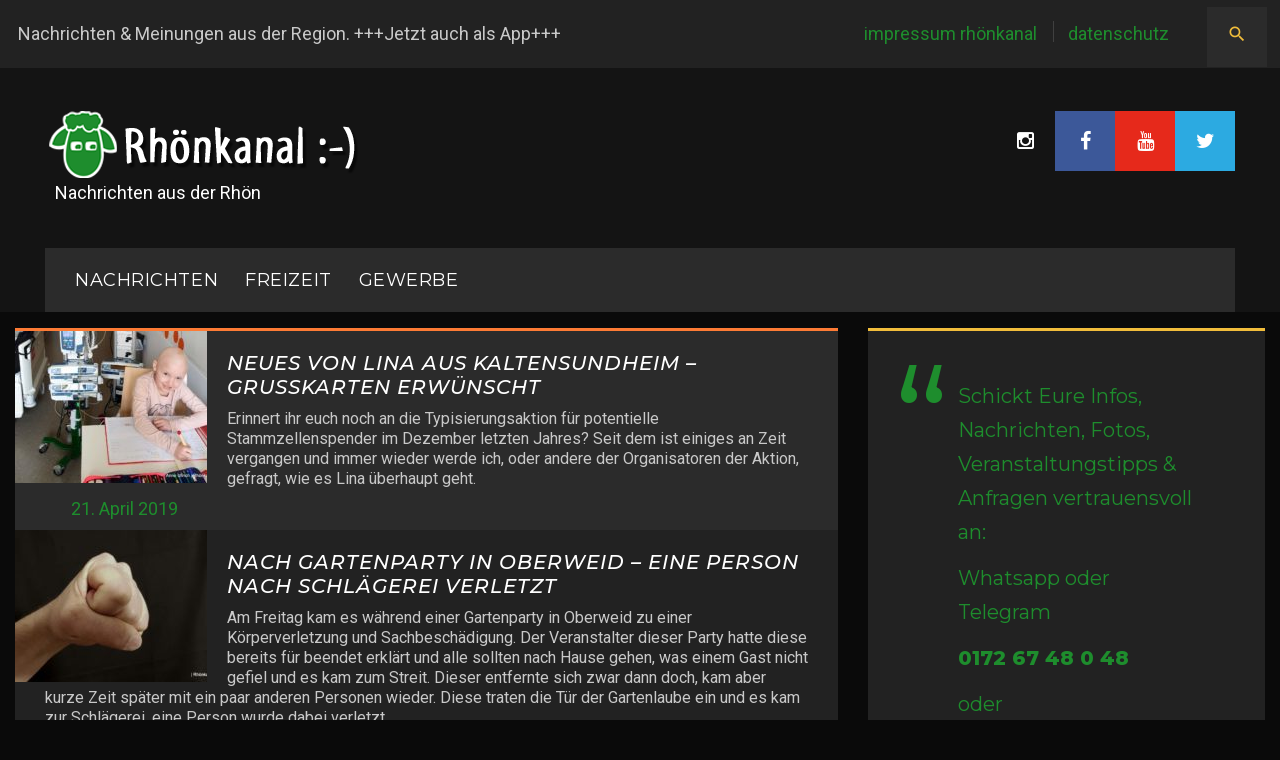

--- FILE ---
content_type: text/html; charset=UTF-8
request_url: https://rhoenkanal.de/2019/04/21/
body_size: 16680
content:
<!DOCTYPE html>
<html lang="de" prefix="og: http://ogp.me/ns# fb: http://ogp.me/ns/fb#">
<head>
    <meta charset="UTF-8">
    <meta name="viewport" content="width=device-width, initial-scale=1">
    <link rel="profile" href="https://gmpg.org/xfn/11">
    <link rel="pingback" href="https://rhoenkanal.de/xmlrpc.php">

    <title>21. April 2019 &#8211; Rhönkanal | Schafe Videos Online |</title>
<meta name='robots' content='max-image-preview:large' />
<link rel='dns-prefetch' href='//maps.googleapis.com' />
<link rel='dns-prefetch' href='//maxcdn.bootstrapcdn.com' />
<link rel='dns-prefetch' href='//fonts.googleapis.com' />
<link rel='dns-prefetch' href='//www.googletagmanager.com' />
<link rel="alternate" type="application/rss+xml" title="Rhönkanal | Schafe Videos Online | &raquo; Feed" href="https://rhoenkanal.de/feed/" />
<link rel="alternate" type="application/rss+xml" title="Rhönkanal | Schafe Videos Online | &raquo; Kommentar-Feed" href="https://rhoenkanal.de/comments/feed/" />
<style id='wp-img-auto-sizes-contain-inline-css' type='text/css'>
img:is([sizes=auto i],[sizes^="auto," i]){contain-intrinsic-size:3000px 1500px}
/*# sourceURL=wp-img-auto-sizes-contain-inline-css */
</style>
<link rel='stylesheet' id='flexslider-css' href='https://rhoenkanal.de/wp-content/plugins/cherry-plugin/lib/js/FlexSlider/flexslider.css?ver=2.2.0' type='text/css' media='all' />
<link rel='stylesheet' id='owl-carousel-css' href='https://rhoenkanal.de/wp-content/plugins/cherry-plugin/lib/js/owl-carousel/owl.carousel.css?ver=1.24' type='text/css' media='all' />
<link rel='stylesheet' id='owl-theme-css' href='https://rhoenkanal.de/wp-content/plugins/cherry-plugin/lib/js/owl-carousel/owl.theme.css?ver=1.24' type='text/css' media='all' />
<link rel='stylesheet' id='font-awesome-css' href='//maxcdn.bootstrapcdn.com/font-awesome/4.5.0/css/font-awesome.min.css?ver=4.5.0' type='text/css' media='all' />
<link rel='stylesheet' id='cherry-plugin-css' href='https://rhoenkanal.de/wp-content/plugins/cherry-plugin/includes/css/cherry-plugin.css?ver=1.2.8.1' type='text/css' media='all' />
<link rel='stylesheet' id='jquery-swiper-css' href='https://rhoenkanal.de/wp-content/themes/daily_sports/assets/css/swiper.min.css?ver=3.3.0' type='text/css' media='all' />
<link rel='stylesheet' id='jquery-slider-pro-css' href='https://rhoenkanal.de/wp-content/themes/daily_sports/assets/css/slider-pro.min.css?ver=1.2.4' type='text/css' media='all' />
<style id='wp-emoji-styles-inline-css' type='text/css'>

	img.wp-smiley, img.emoji {
		display: inline !important;
		border: none !important;
		box-shadow: none !important;
		height: 1em !important;
		width: 1em !important;
		margin: 0 0.07em !important;
		vertical-align: -0.1em !important;
		background: none !important;
		padding: 0 !important;
	}
/*# sourceURL=wp-emoji-styles-inline-css */
</style>
<style id='wp-block-library-inline-css' type='text/css'>
:root{--wp-block-synced-color:#7a00df;--wp-block-synced-color--rgb:122,0,223;--wp-bound-block-color:var(--wp-block-synced-color);--wp-editor-canvas-background:#ddd;--wp-admin-theme-color:#007cba;--wp-admin-theme-color--rgb:0,124,186;--wp-admin-theme-color-darker-10:#006ba1;--wp-admin-theme-color-darker-10--rgb:0,107,160.5;--wp-admin-theme-color-darker-20:#005a87;--wp-admin-theme-color-darker-20--rgb:0,90,135;--wp-admin-border-width-focus:2px}@media (min-resolution:192dpi){:root{--wp-admin-border-width-focus:1.5px}}.wp-element-button{cursor:pointer}:root .has-very-light-gray-background-color{background-color:#eee}:root .has-very-dark-gray-background-color{background-color:#313131}:root .has-very-light-gray-color{color:#eee}:root .has-very-dark-gray-color{color:#313131}:root .has-vivid-green-cyan-to-vivid-cyan-blue-gradient-background{background:linear-gradient(135deg,#00d084,#0693e3)}:root .has-purple-crush-gradient-background{background:linear-gradient(135deg,#34e2e4,#4721fb 50%,#ab1dfe)}:root .has-hazy-dawn-gradient-background{background:linear-gradient(135deg,#faaca8,#dad0ec)}:root .has-subdued-olive-gradient-background{background:linear-gradient(135deg,#fafae1,#67a671)}:root .has-atomic-cream-gradient-background{background:linear-gradient(135deg,#fdd79a,#004a59)}:root .has-nightshade-gradient-background{background:linear-gradient(135deg,#330968,#31cdcf)}:root .has-midnight-gradient-background{background:linear-gradient(135deg,#020381,#2874fc)}:root{--wp--preset--font-size--normal:16px;--wp--preset--font-size--huge:42px}.has-regular-font-size{font-size:1em}.has-larger-font-size{font-size:2.625em}.has-normal-font-size{font-size:var(--wp--preset--font-size--normal)}.has-huge-font-size{font-size:var(--wp--preset--font-size--huge)}.has-text-align-center{text-align:center}.has-text-align-left{text-align:left}.has-text-align-right{text-align:right}.has-fit-text{white-space:nowrap!important}#end-resizable-editor-section{display:none}.aligncenter{clear:both}.items-justified-left{justify-content:flex-start}.items-justified-center{justify-content:center}.items-justified-right{justify-content:flex-end}.items-justified-space-between{justify-content:space-between}.screen-reader-text{border:0;clip-path:inset(50%);height:1px;margin:-1px;overflow:hidden;padding:0;position:absolute;width:1px;word-wrap:normal!important}.screen-reader-text:focus{background-color:#ddd;clip-path:none;color:#444;display:block;font-size:1em;height:auto;left:5px;line-height:normal;padding:15px 23px 14px;text-decoration:none;top:5px;width:auto;z-index:100000}html :where(.has-border-color){border-style:solid}html :where([style*=border-top-color]){border-top-style:solid}html :where([style*=border-right-color]){border-right-style:solid}html :where([style*=border-bottom-color]){border-bottom-style:solid}html :where([style*=border-left-color]){border-left-style:solid}html :where([style*=border-width]){border-style:solid}html :where([style*=border-top-width]){border-top-style:solid}html :where([style*=border-right-width]){border-right-style:solid}html :where([style*=border-bottom-width]){border-bottom-style:solid}html :where([style*=border-left-width]){border-left-style:solid}html :where(img[class*=wp-image-]){height:auto;max-width:100%}:where(figure){margin:0 0 1em}html :where(.is-position-sticky){--wp-admin--admin-bar--position-offset:var(--wp-admin--admin-bar--height,0px)}@media screen and (max-width:600px){html :where(.is-position-sticky){--wp-admin--admin-bar--position-offset:0px}}

/*# sourceURL=wp-block-library-inline-css */
</style><style id='global-styles-inline-css' type='text/css'>
:root{--wp--preset--aspect-ratio--square: 1;--wp--preset--aspect-ratio--4-3: 4/3;--wp--preset--aspect-ratio--3-4: 3/4;--wp--preset--aspect-ratio--3-2: 3/2;--wp--preset--aspect-ratio--2-3: 2/3;--wp--preset--aspect-ratio--16-9: 16/9;--wp--preset--aspect-ratio--9-16: 9/16;--wp--preset--color--black: #000000;--wp--preset--color--cyan-bluish-gray: #abb8c3;--wp--preset--color--white: #ffffff;--wp--preset--color--pale-pink: #f78da7;--wp--preset--color--vivid-red: #cf2e2e;--wp--preset--color--luminous-vivid-orange: #ff6900;--wp--preset--color--luminous-vivid-amber: #fcb900;--wp--preset--color--light-green-cyan: #7bdcb5;--wp--preset--color--vivid-green-cyan: #00d084;--wp--preset--color--pale-cyan-blue: #8ed1fc;--wp--preset--color--vivid-cyan-blue: #0693e3;--wp--preset--color--vivid-purple: #9b51e0;--wp--preset--gradient--vivid-cyan-blue-to-vivid-purple: linear-gradient(135deg,rgb(6,147,227) 0%,rgb(155,81,224) 100%);--wp--preset--gradient--light-green-cyan-to-vivid-green-cyan: linear-gradient(135deg,rgb(122,220,180) 0%,rgb(0,208,130) 100%);--wp--preset--gradient--luminous-vivid-amber-to-luminous-vivid-orange: linear-gradient(135deg,rgb(252,185,0) 0%,rgb(255,105,0) 100%);--wp--preset--gradient--luminous-vivid-orange-to-vivid-red: linear-gradient(135deg,rgb(255,105,0) 0%,rgb(207,46,46) 100%);--wp--preset--gradient--very-light-gray-to-cyan-bluish-gray: linear-gradient(135deg,rgb(238,238,238) 0%,rgb(169,184,195) 100%);--wp--preset--gradient--cool-to-warm-spectrum: linear-gradient(135deg,rgb(74,234,220) 0%,rgb(151,120,209) 20%,rgb(207,42,186) 40%,rgb(238,44,130) 60%,rgb(251,105,98) 80%,rgb(254,248,76) 100%);--wp--preset--gradient--blush-light-purple: linear-gradient(135deg,rgb(255,206,236) 0%,rgb(152,150,240) 100%);--wp--preset--gradient--blush-bordeaux: linear-gradient(135deg,rgb(254,205,165) 0%,rgb(254,45,45) 50%,rgb(107,0,62) 100%);--wp--preset--gradient--luminous-dusk: linear-gradient(135deg,rgb(255,203,112) 0%,rgb(199,81,192) 50%,rgb(65,88,208) 100%);--wp--preset--gradient--pale-ocean: linear-gradient(135deg,rgb(255,245,203) 0%,rgb(182,227,212) 50%,rgb(51,167,181) 100%);--wp--preset--gradient--electric-grass: linear-gradient(135deg,rgb(202,248,128) 0%,rgb(113,206,126) 100%);--wp--preset--gradient--midnight: linear-gradient(135deg,rgb(2,3,129) 0%,rgb(40,116,252) 100%);--wp--preset--font-size--small: 13px;--wp--preset--font-size--medium: 20px;--wp--preset--font-size--large: 36px;--wp--preset--font-size--x-large: 42px;--wp--preset--spacing--20: 0.44rem;--wp--preset--spacing--30: 0.67rem;--wp--preset--spacing--40: 1rem;--wp--preset--spacing--50: 1.5rem;--wp--preset--spacing--60: 2.25rem;--wp--preset--spacing--70: 3.38rem;--wp--preset--spacing--80: 5.06rem;--wp--preset--shadow--natural: 6px 6px 9px rgba(0, 0, 0, 0.2);--wp--preset--shadow--deep: 12px 12px 50px rgba(0, 0, 0, 0.4);--wp--preset--shadow--sharp: 6px 6px 0px rgba(0, 0, 0, 0.2);--wp--preset--shadow--outlined: 6px 6px 0px -3px rgb(255, 255, 255), 6px 6px rgb(0, 0, 0);--wp--preset--shadow--crisp: 6px 6px 0px rgb(0, 0, 0);}:where(.is-layout-flex){gap: 0.5em;}:where(.is-layout-grid){gap: 0.5em;}body .is-layout-flex{display: flex;}.is-layout-flex{flex-wrap: wrap;align-items: center;}.is-layout-flex > :is(*, div){margin: 0;}body .is-layout-grid{display: grid;}.is-layout-grid > :is(*, div){margin: 0;}:where(.wp-block-columns.is-layout-flex){gap: 2em;}:where(.wp-block-columns.is-layout-grid){gap: 2em;}:where(.wp-block-post-template.is-layout-flex){gap: 1.25em;}:where(.wp-block-post-template.is-layout-grid){gap: 1.25em;}.has-black-color{color: var(--wp--preset--color--black) !important;}.has-cyan-bluish-gray-color{color: var(--wp--preset--color--cyan-bluish-gray) !important;}.has-white-color{color: var(--wp--preset--color--white) !important;}.has-pale-pink-color{color: var(--wp--preset--color--pale-pink) !important;}.has-vivid-red-color{color: var(--wp--preset--color--vivid-red) !important;}.has-luminous-vivid-orange-color{color: var(--wp--preset--color--luminous-vivid-orange) !important;}.has-luminous-vivid-amber-color{color: var(--wp--preset--color--luminous-vivid-amber) !important;}.has-light-green-cyan-color{color: var(--wp--preset--color--light-green-cyan) !important;}.has-vivid-green-cyan-color{color: var(--wp--preset--color--vivid-green-cyan) !important;}.has-pale-cyan-blue-color{color: var(--wp--preset--color--pale-cyan-blue) !important;}.has-vivid-cyan-blue-color{color: var(--wp--preset--color--vivid-cyan-blue) !important;}.has-vivid-purple-color{color: var(--wp--preset--color--vivid-purple) !important;}.has-black-background-color{background-color: var(--wp--preset--color--black) !important;}.has-cyan-bluish-gray-background-color{background-color: var(--wp--preset--color--cyan-bluish-gray) !important;}.has-white-background-color{background-color: var(--wp--preset--color--white) !important;}.has-pale-pink-background-color{background-color: var(--wp--preset--color--pale-pink) !important;}.has-vivid-red-background-color{background-color: var(--wp--preset--color--vivid-red) !important;}.has-luminous-vivid-orange-background-color{background-color: var(--wp--preset--color--luminous-vivid-orange) !important;}.has-luminous-vivid-amber-background-color{background-color: var(--wp--preset--color--luminous-vivid-amber) !important;}.has-light-green-cyan-background-color{background-color: var(--wp--preset--color--light-green-cyan) !important;}.has-vivid-green-cyan-background-color{background-color: var(--wp--preset--color--vivid-green-cyan) !important;}.has-pale-cyan-blue-background-color{background-color: var(--wp--preset--color--pale-cyan-blue) !important;}.has-vivid-cyan-blue-background-color{background-color: var(--wp--preset--color--vivid-cyan-blue) !important;}.has-vivid-purple-background-color{background-color: var(--wp--preset--color--vivid-purple) !important;}.has-black-border-color{border-color: var(--wp--preset--color--black) !important;}.has-cyan-bluish-gray-border-color{border-color: var(--wp--preset--color--cyan-bluish-gray) !important;}.has-white-border-color{border-color: var(--wp--preset--color--white) !important;}.has-pale-pink-border-color{border-color: var(--wp--preset--color--pale-pink) !important;}.has-vivid-red-border-color{border-color: var(--wp--preset--color--vivid-red) !important;}.has-luminous-vivid-orange-border-color{border-color: var(--wp--preset--color--luminous-vivid-orange) !important;}.has-luminous-vivid-amber-border-color{border-color: var(--wp--preset--color--luminous-vivid-amber) !important;}.has-light-green-cyan-border-color{border-color: var(--wp--preset--color--light-green-cyan) !important;}.has-vivid-green-cyan-border-color{border-color: var(--wp--preset--color--vivid-green-cyan) !important;}.has-pale-cyan-blue-border-color{border-color: var(--wp--preset--color--pale-cyan-blue) !important;}.has-vivid-cyan-blue-border-color{border-color: var(--wp--preset--color--vivid-cyan-blue) !important;}.has-vivid-purple-border-color{border-color: var(--wp--preset--color--vivid-purple) !important;}.has-vivid-cyan-blue-to-vivid-purple-gradient-background{background: var(--wp--preset--gradient--vivid-cyan-blue-to-vivid-purple) !important;}.has-light-green-cyan-to-vivid-green-cyan-gradient-background{background: var(--wp--preset--gradient--light-green-cyan-to-vivid-green-cyan) !important;}.has-luminous-vivid-amber-to-luminous-vivid-orange-gradient-background{background: var(--wp--preset--gradient--luminous-vivid-amber-to-luminous-vivid-orange) !important;}.has-luminous-vivid-orange-to-vivid-red-gradient-background{background: var(--wp--preset--gradient--luminous-vivid-orange-to-vivid-red) !important;}.has-very-light-gray-to-cyan-bluish-gray-gradient-background{background: var(--wp--preset--gradient--very-light-gray-to-cyan-bluish-gray) !important;}.has-cool-to-warm-spectrum-gradient-background{background: var(--wp--preset--gradient--cool-to-warm-spectrum) !important;}.has-blush-light-purple-gradient-background{background: var(--wp--preset--gradient--blush-light-purple) !important;}.has-blush-bordeaux-gradient-background{background: var(--wp--preset--gradient--blush-bordeaux) !important;}.has-luminous-dusk-gradient-background{background: var(--wp--preset--gradient--luminous-dusk) !important;}.has-pale-ocean-gradient-background{background: var(--wp--preset--gradient--pale-ocean) !important;}.has-electric-grass-gradient-background{background: var(--wp--preset--gradient--electric-grass) !important;}.has-midnight-gradient-background{background: var(--wp--preset--gradient--midnight) !important;}.has-small-font-size{font-size: var(--wp--preset--font-size--small) !important;}.has-medium-font-size{font-size: var(--wp--preset--font-size--medium) !important;}.has-large-font-size{font-size: var(--wp--preset--font-size--large) !important;}.has-x-large-font-size{font-size: var(--wp--preset--font-size--x-large) !important;}
/*# sourceURL=global-styles-inline-css */
</style>

<style id='classic-theme-styles-inline-css' type='text/css'>
/*! This file is auto-generated */
.wp-block-button__link{color:#fff;background-color:#32373c;border-radius:9999px;box-shadow:none;text-decoration:none;padding:calc(.667em + 2px) calc(1.333em + 2px);font-size:1.125em}.wp-block-file__button{background:#32373c;color:#fff;text-decoration:none}
/*# sourceURL=/wp-includes/css/classic-themes.min.css */
</style>
<link rel='stylesheet' id='fb-widget-frontend-style-css' href='https://rhoenkanal.de/wp-content/plugins/facebook-pagelike-widget/assets/css/style.css?ver=1.0.0' type='text/css' media='all' />
<link rel='stylesheet' id='material-icons-css' href='https://rhoenkanal.de/wp-content/themes/daily_sports/assets/css/material-icons.css?ver=2.1.0' type='text/css' media='all' />
<link rel='stylesheet' id='magnific-popup-css' href='https://rhoenkanal.de/wp-content/themes/daily_sports/assets/css/magnific-popup.css?ver=1.0.1' type='text/css' media='all' />
<link rel='stylesheet' id='blank-style-css' href='https://rhoenkanal.de/wp-content/themes/daily_sports/style.css?ver=1.0.0' type='text/css' media='all' />
<link rel='stylesheet' id='cherry-google-fonts-css' href='//fonts.googleapis.com/css?family=Roboto%3A400%7CMontserrat%3A400%2C500italic%2C600%2C800&#038;subset=latin&#038;ver=6.9' type='text/css' media='all' />
<script type="text/javascript" src="https://rhoenkanal.de/wp-includes/js/jquery/jquery.min.js?ver=3.7.1" id="jquery-core-js"></script>
<script type="text/javascript" src="https://rhoenkanal.de/wp-includes/js/jquery/jquery-migrate.min.js?ver=3.4.1" id="jquery-migrate-js"></script>
<script type="text/javascript" src="https://rhoenkanal.de/wp-content/plugins/cherry-plugin/lib/js/jquery.easing.1.3.js?ver=1.3" id="easing-js"></script>
<script type="text/javascript" src="https://rhoenkanal.de/wp-content/plugins/cherry-plugin/lib/js/elasti-carousel/jquery.elastislide.js?ver=1.2.8.1" id="elastislide-js"></script>
<script type="text/javascript" src="//maps.googleapis.com/maps/api/js?v=3.exp&amp;ver=6.9" id="googlemapapis-js"></script>
<link rel="https://api.w.org/" href="https://rhoenkanal.de/wp-json/" /><link rel="EditURI" type="application/rsd+xml" title="RSD" href="https://rhoenkanal.de/xmlrpc.php?rsd" />
<meta name="generator" content="WordPress 6.9" />
<meta name="generator" content="Site Kit by Google 1.171.0" /><style type="text/css" id="custom-background-css">
body.custom-background { background-color: #0a0a0a; }
</style>
	<script defer src="https://cdns.symplr.de/rhoenkanal.de/rhoenkanal.js"></script>

<script async custom-element="amp-auto-ads"
        src="https://cdn.ampproject.org/v0/amp-auto-ads-0.1.js">
</script><link rel="icon" href="https://rhoenkanal.de/wp-content/uploads/2017/04/cropped-Logo_Rhönkanal_BrowserThumb-32x32.png" sizes="32x32" />
<link rel="icon" href="https://rhoenkanal.de/wp-content/uploads/2017/04/cropped-Logo_Rhönkanal_BrowserThumb-192x192.png" sizes="192x192" />
<link rel="apple-touch-icon" href="https://rhoenkanal.de/wp-content/uploads/2017/04/cropped-Logo_Rhönkanal_BrowserThumb-180x180.png" />
<meta name="msapplication-TileImage" content="https://rhoenkanal.de/wp-content/uploads/2017/04/cropped-Logo_Rhönkanal_BrowserThumb-270x270.png" />
<style type="text/css">/* Typography */body {font-style: normal;font-weight: 400;font-size: 18px;line-height: 1.7;font-family: Roboto;letter-spacing: 0px;text-align: left;color: #c9c9c9;}h1 {font-style: normal;font-weight: 400;font-size: 35px;line-height: 1.1;font-family: Montserrat;letter-spacing: 0px;text-align: inherit;color: #ffffff;}h2 {font-style: italic;font-weight: 500;font-size: 24px;line-height: 1.2;font-family: Montserrat;letter-spacing: 1px;text-align: inherit;color: #ffffff;}h3 {font-style: normal;font-weight: 400;font-size: 14px;line-height: 1;font-family: Montserrat;letter-spacing: 0px;text-align: inherit;color: #ffffff;}h4 {font-style: normal;font-weight: 600;font-size: 25px;line-height: 1.1;font-family: Montserrat;letter-spacing: 0px;text-align: inherit;color: #ffffff;}h5 {font-style: normal;font-weight: 400;font-size: 20px;line-height: 1.1;font-family: Montserrat;letter-spacing: 0px;text-align: inherit;color: #ffffff;}h6 {font-style: normal;font-weight: 800;font-size: 17px;line-height: 1.1;font-family: Montserrat;letter-spacing: 0px;text-align: inherit;color: #ffffff;}@media (min-width: 992px) {h1 { font-size: 70px; }h2 { font-size: 40px; }h3 { font-size: 20px; }h4 { font-size: 25px; }h5 { font-size: 20px; }h6 { font-size: 17px; }}.breadcrumbs__items {font-style: normal;font-weight: 400;font-size: 14px;line-height: 1.5;font-family: Montserrat;letter-spacing: 0px;text-align: ;}a,h1 a:hover,h2 a:hover,h3 a:hover,h4 a:hover,h5 a:hover,h6 a:hover,.not-found .page-title { color: #ffffff; }a:hover { color: #3ec0e1; }mark, ins {color: #ffffff;background-color: #ffffff;}::-webkit-input-placeholder { color: #c9c9c9; }::-moz-placeholder{ color: #c9c9c9; }:-moz-placeholder{ color: #c9c9c9; }:-ms-input-placeholder{ color: #c9c9c9; }.site-logo {font-style: normal;font-weight: 400;font-size: 50px;font-family: Montserrat;}.site-logo__link,.site-logo__link:hover,.site-logo__link:active,.site-logo__link:visited {color: #1e8d2d;}.site-description{color: #ffffff;}/* Invert Color Scheme */.invert { color: #ffffff; }.invert h1 { color: #222222; }.invert h2 { color: #222222; }.invert h3 { color: #222222; }.invert h4 { color: #222222; }.invert h5 { color: #222222; }.invert h6 { color: #222222; }.invert a:hover { color: #222222; }/* Header */.header-container {background-color: #141414;background-image: url();background-repeat: no-repeat;background-position: left top;background-attachment: fixed;}.top-panel {background-color: #222222;}@media (max-width: 767px) {.top-panel {background-color: #2b2b2b;}}.boxed-wrap {max-width: 1280px;margin: 0 auto;}/* Content */@media (min-width: 1200px) {.container {max-width: 1280px;}}ins{background: #1e8d2d;}.about_wrap{background: #222222;border-color: #f1bd3b;}.contact_wrap{background: #222222;border-color: #f1bd3b;}.team_wrap{background: #2b2b2b;}.form_wrap{background: #222222;border-color: #fd7b35;}.primary-color{color: #1e8d2d;}.share .share-button::before {color: #1e8d2d;}.share .share-button:hover::before {color: #ea485e;}.contact_wrap .contact-list dt{color:#ffffff;}.contact_wrap .contact-list dd a{color: #1e8d2d;}.contact_wrap .contact-list dd a:hover{color: #ea485e;}.wpcf7 .wpcf7-form-control-wrap input,.wpcf7-form-control-wrap textarea{background: #2b2b2b;}.form_wrap .required span {color: #1e8d2d;}.form_wrap .wpcf7-submit {font-family: Montserrat;color:#ffffff;background: #1e8d2d;}.form_wrap .wpcf7-submit:hover {background: #1e8d2d;color:#ffffff;}.wrap{background: #2b2b2b;}.typography,.centre_img{border-color: #ea485e;}.unordered, .left_img {border-color: #f1bd3b;}.unordered .list li,.ordered .list li{color: #c9c9c9;}.unordered .list li:before,.ordered .list li:before{color:#1e8d2d;background: #1e8d2d;}.ordered,.other, .right_img{border-color: #1e8d2d;}.blockquotes,.large_img{border-color: #1e8d2d;}.other dl dt{color: #ffffff;}.other dl dd a{color: #1e8d2d;}.other dl dd a:hover{color: #ea485e;}.other dl dd .inline-bg{background: #1e8d2d;color: #ffffff;}.not-found {background: #2b2b2b;border-color:#1e8d2d;}.not-found .search_wr {background: #222222;}.not-found .btn {color: #ffffff;font-family: Montserrat;}.not-found .btn:hover {color: #ffffff;}.search-form .search-form__field {background: #2b2b2b;}.search-form .search-form__field {background: #2b2b2b;}.privacy_wrap{background: #2b2b2b;}.main-navigation ul li .menu-item_description {font-family:Roboto;}.top-panel__menu .top-menu-toggle{color: #f1bd3b;}.top-panel__menu .top-menu-toggle:hover{color: #ffffff;}.widget_categories ul li a{color: #1e8d2d;}.widget_categories ul li a:hover{color: #ffffff;}/*--------------------------------------------------------------# Widget calendar--------------------------------------------------------------*/.widget_calendar .calendar_wrap caption{color: #ffffff;font-family:Montserrat;}.widget_calendar .calendar_wrap tr td a::before{background-color: #ea485e;}.widget_calendar .calendar_wrap table{background:#2b2b2b;}.widget_calendar .calendar_wrap tfoot{background: #222222;border-color:#222222;}.widget_calendar .calendar_wrap th{color: #ffffff;}.widget_calendar .calendar_wrap tbody td,.widget_calendar .calendar_wrap th{border-color: #222222;}.widget_calendar .calendar_wrap tbody td a {color:#1e8d2d;}.widget_calendar .calendar_wrap tbody td a:hover {color: #ffffff;background: #1e8d2d;}.widget_calendar .calendar_wrap #prev, .widget_calendar .calendar_wrap #next{color: #1e8d2d;}.widget_calendar .calendar_wrap #prev:hover, .widget_calendar .calendar_wrap #next:hover{color: #ea485e;}/* invert color */.invert .widget_calendar .calendar_wrap caption{color: #3c5899;background: #1e8d2d;background: -webkit-linear-gradient(to right, #1e8d2d 0%, rgb(5,116,20) 100%);background: linear-gradient(to right, #1e8d2d 0%, rgb(5,116,20) 100%);}.invert .widget_calendar .calendar_wrap th{color: #1e8d2d;}.invert .widget_calendar .calendar_wrap a{color: #141414;}.invert .widget_calendar .calendar_wrap a:hover{color: #222222;}.invert .widget_calendar .calendar_wrap tr td a::before{background-color: #ea4335;}/*--------------------------------------------------------------# Widget Tag Cloud--------------------------------------------------------------*/.widget_tag_cloud .tagcloud a{color: #c9c9c9;background: #2b2b2b;}.widget_tag_cloud .tagcloud a:hover{color: #ffffff;background: #ea485e;}/*--------------------------------------------------------------# Widget Recent Posts--------------------------------------------------------------*/.widget_recent_entries ul li a, .widget_recent_comments ul li>a{color: #3ec0e1;}.widget_recent_entries ul li a:hover, .widget_recent_comments ul li>a:hover{color: #ffffff;}.widget_recent_entries ul li .post-date::before{color: rgba(30,141,45,0.3);}/* invert color */.invert .widget_recent_entries ul li a, .invert .widget_recent_comments ul li>a{color: #222222;}.invert .widget_recent_entries ul li a:hover, .invert .widget_recent_comments ul li>a:hover{color: #141414;}.invert .widget_recent_entries ul li .post-date::before{color: rgba(30,141,45,0.3);}.sidebar-primary .widget_recent_comments ul li {background: #222222;}.sidebar-primary .widget_recent_comments ul li:nth-child(odd) {background: #2b2b2b;}.widget_recent_comments ul li{color: #ffffff;}.widget_recent_comments ul li .comment-author-link a,.widget_recent_comments ul li .comment-author-link{color: #1e8d2d;}.widget_recent_comments ul li .comment-author-link a:hover{color: #ea485e;}.widget_recent_comments ul li a{color: #ffffff;font-family:Montserrat;}.widget_recent_comments ul li a:hover{color: #1e8d2d;}.widget_recent_comments ul {border-color:#fd7b35;}.widget_tag_cloud .tagcloud {background: #222222;border-color: #ea485e;} .widget_categories ul{background: #222222;border-color: #1e8d2d;}.widget_search .search-form .btn {color: #ffffff;font-family: Montserrat;}.widget_search .search-form .btn:hover {color: #ffffff;}.widget_search .search-form{background:#222222;border-color:#ea485e;}.widget_archive ul{background: #222222;border-color:#f1bd3b;}.widget_archive ul li a{color: #1e8d2d;}.widget_archive ul li a:hover{color: #ea485e;}.widget_calendar .calendar_wrap{background: #222222;border-color:#fd7b35;}.widget-easy-twitter-feed-widget-row{border-color:#f1bd3b;}.widget_recent_entries ul{background :#222222;border-color: #1e8d2d;}.widget_pages ul,.widget_meta ul{background: #222222;border-color:#fd7b35 ;}.widget select {background: #222222;color: #ffffff;}.sidebar-primary .widget_text .textwidget {background: #222222;border-color: #f1bd3b;}.widget_nav_menu .menu {background: #222222;border-color:#1e8d2d;}.sidebar-primary .widget_recent_entries ul li:nth-child(even) {background: #2b2b2b;}.widget-about-author .about-author {background: #222222;border-color:#fd7b35;}.widget-about-author .about-author_btn_box .btn { background: #1e8d2d; color: #ffffff; font-family:Montserrat; }.widget-about-author .about-author_btn_box .btn:before {color: #ffffff;}.widget-about-author .about-author_btn_box .btn:hover { background: #1e8d2d;color: #ffffff;}.item:nth-child(even) {background: blue;}.item:nth-child(4n + 4) {background: gray;}.item:nth-child(even) + .item {background: blue;}.item:nth-child(4n + 4) + .item {background: gray;}.before-content-area .widget_recent_comments ul li ,.after-content-area .widget_recent_comments ul li,.before-loop-area .widget_recent_comments ul li ,.after-loop-area .widget_recent_comments ul li ,.full-width-header-area .widget_recent_comments ul li{background: #222222;}.before-content-area .widget_recent_comments ul li:nth-child(even) ,.after-content-area .widget_recent_comments ul li:nth-child(even),.before-loop-area .widget_recent_comments ul li:nth-child(even) ,.after-loop-area .widget_recent_comments ul li:nth-child(even) ,.full-width-header-area .widget_recent_comments ul li:nth-child(even){background: #2b2b2b;}.before-content-area .widget_recent_comments ul li:nth-child(4n + 4) ,.after-content-area .widget_recent_comments ul li:nth-child(4n + 4),.before-loop-area .widget_recent_comments ul li:nth-child(4n + 4) ,.after-loop-area .widget_recent_comments ul li:nth-child(4n + 4) ,.full-width-header-area .widget_recent_comments ul li:nth-child(4n + 4) {background: #222222;}.before-content-area .widget_recent_comments ul li:nth-child(even)+ li ,.after-content-area .widget_recent_comments ul li:nth-child(even) + li ,.before-loop-area .widget_recent_comments ul li:nth-child(even)+ li ,.after-loop-area .widget_recent_comments ul li:nth-child(even)+ li ,.full-width-header-area .widget_recent_comments ul li:nth-child(even) + li{background: #2b2b2b;}.before-content-area .widget_recent_comments ul li:nth-child(4n + 4) + li ,.after-content-area .widget_recent_comments ul li:nth-child(4n + 4) + li,.before-loop-area .widget_recent_comments ul li:nth-child(4n + 4) + li ,.after-loop-area .widget_recent_comments ul li:nth-child(4n + 4) + li ,.full-width-header-area .widget_recent_comments ul li:nth-child(4n + 4) + li {background: #222222;}.instagram__items {border-color: #1e8d2d;}.widget_nav_menuul li > ul {border-color:#1e8d2d;}.widget-taxonomy-tiles__content {background: rgba(30,141,45,0.9);}.widget-taxonomy-tiles__holder:nth-child(3n+3) .widget-taxonomy-tiles__content {background: rgba(234,72,94,0.9);}.widget-taxonomy-tiles__holder:nth-child(3n+4) .widget-taxonomy-tiles__content {background: rgba(253,123,53,0.9);}.widget-taxonomy-tiles__holder:nth-child(3n+5) .widget-taxonomy-tiles__content {background: rgba(241,189,59,0.9);}.widget-taxonomy-tiles__holder:first-child .widget-taxonomy-tiles__content,.widget-taxonomy-tiles__holder:last-child .widget-taxonomy-tiles__content {background: rgba(30,141,45,0.9);}.widget-taxonomy-tiles .link_wrap {background: rgba(43,43,43,0.9);font-family:Montserrat;color: #ffffff;}.widget-taxonomy-tiles .link_wrap:hover {color: #ffffff;}.widget-taxonomy-tiles .link_wrap i{color: #ffffff;}.widget-taxonomy-tiles .link_wrap:hover i {color: #1e8d2d}.widget-taxonomy-tiles a,.widget-taxonomy-tiles .post-count {color: #ffffff;}.widget-taxonomy-tiles a:hover {color: #2b2b2b;}.widget-image-grid__content:hover::before {background: rgba(34,34,34,0.9);}.widget-image-grid__content .widget-image-grid__link:hover,.widget-image-grid__share .share-button:hover::before{color: #ea485e;}.widget-image-grid__content .widget-image-grid__link,.widget-image-grid__share .share-button::before{color: #1e8d2d;}.widget-image-grid__content .widget-image-grid__title{color:#ffffff;}.widget-image-grid__content .widget-image-grid__title a:hover {color: #1e8d2d;}.widget-image-grid .row {border-color: #1e8d2d;}.swiper-wrapper .post .inner {border-color:#1e8d2d;}.swiper-pagination .swiper-pagination-bullet{background-color: #1e8d2d;}.swiper-button-next, .swiper-button-prev{color: #ffffff;background: #222222;}.swiper-container .swiper-button-next i, .swiper-container .swiper-button-prev i {color: #ffffff;}.swiper-button-next:hover{color: #ffffff;background: #1e8d2d;}.swiper-button-prev:hover{color: #ffffff;background: #1e8d2d;}.footer-area .swiper-wrapper .post .inner{background-color: #1e8d2d;}.widget_carousel .swiper-wrapper .swiper-slide {background: #2b2b2b;}.widget_carousel .swiper-wrapper .post__author { color: #ffffff;}.widget_carousel .swiper-wrapper .post__author a{color :#1e8d2d;}.widget_carousel .swiper-wrapper .post__author a:hover{color: #ea485e;}.widget_carousel h5 a:hover{color :#1e8d2d;}.swiper-wrapper .post__date a{color :#1e8d2d;}.swiper-wrapper .post__date a:hover{color :#ea485e;}.swiper-wrapper .post .post-thumbnail__link:hover::before {background: rgba(34,34,34,0.9);}.swiper-wrapper .post .entry-content .btn {color: #ffffff;}.daily_sports-smartslider{border-color:#fd7b35;}.daily_sports-smartslider__instance .sp-arrows .sp-arrow:hover::before {color: #ffffff;}.daily_sports-smartslider .sp-buttons{background: #222222;}.daily_sports-smartslider .sp-buttons .sp-button:hover,.daily_sports-smartslider .sp-buttons .sp-button.sp-selected-button{background: #ea485e;}.daily_sports-smartslider .sp-more .btn{color: #ffffff;font-family: Montserrat;background: #1e8d2d;}.daily_sports-smartslider .sp-more .btn:hover{background: #3ec0e1;}.sp-image-container {position: relative;}.sp-image-container:after {content: "";position: absolute;left: 0;top: 0;right: 0;bottom: 0;-webkit-box-shadow: inset 0px -276px 81px -8px rgba(34,34,34,0.9);-moz-box-shadow: inset 0px -276px 81px -8px rgba(34,34,34,0.9);box-shadow: inset 0px -276px 81px -8px rgba(34,34,34,0.9);}.daily_sports-smartslider .slider_content .entry-meta .post_author{color: #ffffff;}.daily_sports-smartslider .slider_content .entry-meta .post_author a,.daily_sports-smartslider .slider_content .entry-meta .post_date{color: #1e8d2d;}.daily_sports-smartslider .slider_content .entry-meta .post_author a:hover {color: #ea485e;}.sp-thumbnails-container{background: #222222;}.daily_sports-smartslider .daily_sports-smartslider__instance .sp-thumbnail-container::before {background: rgba(34,34,34,0.8);}.instagram__cover { background-color: #2b2b2b; }.invert .instagram__cover { background-color: #141414; }.invert .instagram__cover:before { color: #1e8d2d; }.widget_fbw_id .loader {border-top: 1.1em solid rgba(30,141,45,0.2);border-right: 1.1em solid rgba(30,141,45,0.2);border-bottom: 1.1em solid rgba(30,141,45,0.2);border-left: 1.1em solid #1e8d2d;}.fb_iframe_widget {border-color: #1e8d2d;background: #222222;}.widget .content_wrap{background: #2b2b2b;border-color: #ea485e;}.subscribe-block::before {background: #222222;}.subscribe-block__input[type="email"] {background: #2b2b2b;color: #ffffff;}.subscribe-block__submit.btn{color:#ffffff;background: #1e8d2d;font-family:Montserrat;}.subscribe-block__submit.btn:hover,.subscribe-block__submit.btn.btn-secondary:hover{background: #1e8d2d;color: #ffffff;}.subscribe-block .subtitle {color: #ffffff;}.subscribe-block__message{color: #c9c9c9;}::-webkit-input-placeholder {color: #ffffff;}::-moz-placeholder{color: #ffffff;}/* Firefox 19+ */:-moz-placeholder{color: #ffffff;}/* Firefox 18- */:-ms-input-placeholder{color: #ffffff;}.widget_tf_track_kickstarter .tf-tracker {background: rgba(30,141,45,0.76);color: #ffffff;}.tf-tracker h1,.tf-tracker h2,.tf-tracker h3,.tf-tracker h4,.tf-tracker h5,.tf-tracker h6 {color: #ffffff;}.tf-tracker-value {color: #1e8d2d;font-weight: 400;}.top-panel__message span {color: #ffffff;}.top-panel__menu-list li a,.top-panel__menu-list li a:active,.top-panel__menu-list li a:visited {color: #1e8d2d;}.top-panel__menu-list li.current-menu-item a,.top-panel__menu-list li.current_page_item a,.top-panel__menu-list li a:hover {color: #c9c9c9;}.search-form .search-form__field {color: #c9c9c9;font-family: Roboto;}.search-form .search-form__field::-webkit-input-placeholder { color: #c9c9c9; }.search-form .search-form__field::-moz-placeholder { color: #c9c9c9; }.search-form .search-form__field:-moz-placeholder { color: #c9c9c9; }.search-form .search-form__field:-ms-input-placeholder { color: #c9c9c9; }.top-panel .search-form .search-form__submit {color: #1e8d2d;}.top-panel .search-form .search-form__submit:hover {color: #1e8d2d;}.top-panel__search .search-form__toggle:before {color: #f1bd3b;}.top-panel__search .search-form__toggle:before {color: #f1bd3b;}.top-panel__search .search-form__toggle:hover:before {color: #ffffff;}.top-panel .search-form .search-form__submit{color: #f1bd3b;}.top-panel .search-form .search-form__submit:hover{color:#ffffff;}.top-panel__search .search-form__field[type="search"] {color:#ffffff;}.social-list a,.share-btns__link,.share-btns__link:hover,.share-btns__link:active,.share-btns__link:visited {color: #fffff;}.social-list a:hover{color: #222222;}.share-btns__link:hover {color: #222222;}.footer-area .social-list li > a:hover::before { background: #1e8d2d; }.social-list--footer li > a:hover { color: #141414; }.social-list--footer li > a:hover::before { background-color: rgba(20,20,20,0.1); }.social-list .social-list__itemsli > a:hover{color: #222222;}.social-list .social-list__itemsli > a:hover::before{color: #222222;}.main-navigation {background: #2b2b2b;}.main-navigation ul.menu > li > a,.main-navigation ul.menu > li > a:visited,.main-navigation ul.menu > li > a:active {color: #fffff;font-family: Montserrat;}.menu-item_description {color: #c9c9c9;}.main-navigation ul.menu > li > a:before {background: #1e8d2d;}.main-navigation ul.menu > li:hover > a,.main-navigation ul.menu > li.menu-hover > a,.main-navigation ul.menu > li.current_page_item > a,.main-navigation ul.menu > li.current-menu-item > a,.main-navigation ul.menu > li.current_page_ancestor > a:hover {color: #1e8d2d;}.main-navigation ul ul a {color: #c9c9c9;}.main-navigation ul.sub-menu > li > a:hover,.main-navigation ul.sub-menu > li.menu-hover > a,.main-navigation ul.sub-menu > li.current_page_item > a,.main-navigation ul.sub-menu > li.current-menu-item > a,.main-navigation ul.sub-menu > li.current_page_ancestor > a:hover {color: #ffffff;}.main-navigation ul.sub-menu {background: rgb(25,25,25);}.main-navigation ul ul a {color: #1e8d2d;}.main-navigation ul ul a:hover {color: #ffffff;}.main-navigation ul ul .menu-item-has-children > a::after {color: #ffffff;}.breadcrumbs__items {font-family:Roboto;}.breadcrumbs__item-link{color: #c9c9c9;}.breadcrumbs__item-link:hover{color:#1e8d2d;}.breadcrumbs__item-target{color: #ffffff;}.post-navigation .nav-previous, .post-navigation .nav-next {background: #222222;}.post-navigation .nav-previous > a,.post-navigation .nav-next > a {font-family:Montserrat;}.post-navigation .nav-previous > a::after,.post-navigation .nav-next > a::after {font-family: Roboto;color: #c9c9c9;}.menu-toggle::before {color:#ffffff;}.menu-toggle:hover::before {color:#1e8d2d;}@media (max-width: 600px) {.main-navigation ul.menu {background: #141414;}.main-navigation ul .menu-item-has-children {color: #ffffff;}}.site-footer {background-color: #222222;}.footer-area-wrap {background-color: #222222;}.site-footer a:hover, .site-footer a:focus,.site-footer a:active { color: #c9c9c9; }.menu-footer-menu-container li.current-menu-item a,.menu-footer-menu-container li.current_page_item a {color: #c9c9c9;}.footer-area .widget-title{color: #ffffff;}.footer-area .menu-footer-menu-container ul li a{color: #1e8d2d;}.footer-area .menu-footer-menu-container ul li a:hover{color:#ffffff;}.social-list--footer li > a:hover::before,.footer-area .social-list li > a:hover::before{background: transparent;color: #222222;}.footer-area .follow-block .subtitle {color: #ffffff;}.btn,.comment-form .submit,.wpcf7-submit,.post-password-form label + input {color: #141414;background: #1e8d2d;background: -webkit-linear-gradient(to right, #1e8d2d 0%, rgb(5,116,20) 100%);background: linear-gradient(to right, #1e8d2d 0%, rgb(5,116,20) 100%);}.btn:hover,.comment-form .submit:hover,.wpcf7-submit:hover,.post-password-form label + input:hover {color: #141414;background: #1e8d2d;background: -webkit-linear-gradient(to right, #1e8d2d 0%, rgb(5,116,20) 100%);background: linear-gradient(to right, #1e8d2d 0%, rgb(5,116,20) 100%);}.btn.btn-secondary,.invert .btn {background: #2caae1;}.btn.btn-secondary:hover,.invert .btn:hover {background: rgb(6,132,187);color: #141414;}blockquote,blockquote:before{color: #1e8d2d;font-family:Montserrat;}blockquote cite {color: #ffffff;font-family:Roboto;}.single-format-quote blockquote {color: #ffffff;background-color: #1e8d2d;}.single-format-quote blockquote:before,.single-format-quote blockquote cite {color: #1e8d2d;}ul, ol {color: #1e8d2d;}code {color: #ffffff;background: #1e8d2d;}.post__cats a,.sticky__label {color: #141414;background: #1e8d2d;background: -webkit-linear-gradient(to right, #1e8d2d 0%, rgb(5,116,20) 100%);background: linear-gradient(to right, #1e8d2d 0%, rgb(5,116,20) 100%);}.post__cats a:hover{color: #141414;background: #1e8d2d;background: -webkit-linear-gradient(to right, #1e8d2d 0%, rgb(5,116,20) 100%);background: linear-gradient(to right, #1e8d2d 0%, rgb(5,116,20) 100%);}.invert .post__cats a:hover{color: #ffffff;background: #3c5899;}.post .material-icons{color: rgba(30,141,45,0.3);}.post-author,.posted-by,.post-featured-content {color: #ffffff;}.post-author__link{color: #1e8d2d;}.post-author__link:hover{color: #ea485e;}.post-featured-content.format-quote.invert {color: #ffffff;}.post__tags {color: #ffffff;}.post-author__holder {background-color: #2b2b2b;}.post-author__title a:hover {color:#1e8d2d;}.post-format-link {background: rgba(30,141,45,0.8);}.post-format-quote {color: #ffffff;}.post-format-quote:before,.post-format-quote cite,#cancel-comment-reply-link {color: #1e8d2d;}#cancel-comment-reply-link:hover {color: #1e8d2d;}.single .entry-content a{color: #1e8d2d;}.single .entry-content a:hover{color: #ffffff;}.single .entry-content p em{color: #ffffff;}.entry-footer .post__tags a,.entry-footer .share{color: #1e8d2d;}.entry-footer .post__tags a:hover,.entry-footer .share:hover{color: #ea485e;}.posts-list--minimal{border-color:#fd7b35;}.posts-list--minimal article .media_cnt,.posts-list--minimal article{background: #2b2b2b;}.posts-list--minimal article:nth-child(even) .media_cnt,.posts-list--minimal article:nth-child(even){background: #222222;} .entry-title a:hover{color: #1e8d2d;}.posts-list--minimal .posts-list__item.media .author{color: #ffffff;}.posts-list--minimal .posts-list__item.media .author a,.posts-list--minimal .posts-list__item.media .post-date__link,.post-date__link{color: #1e8d2d;}.posts-list--minimal .posts-list__item.media .author a:hover,.posts-list--minimal .posts-list__item.media .post-date__link:hover,.post-date__link:hover{color: #ea485e;}.posts-list--minimal .posts-list__item.media .btn::after {color: #ffffff;}.posts-list--minimal .posts-list__item.media .btn:hover {background: #1e8d2d;} .posts-list__item, .single .site-main > article {background:#222222;}.post__cats a{background: #fd7b35;color: #ffffff;}.post__cats a:hover{color: #ffffff;background: #ea485e;}.single .site-main{border-color:#ea485e;background: transparent;}#comments .comment-list {border-color: rgb(250,120,50);}.comment-list > .comment {background: #222222;}.comment-list > .comment:nth-child(odd) {background: #2b2b2b;}.comment-list > .pingback {background: #222222;}.comment-list > .pingback:nth-child(odd) {background: #2b2b2b;}.comment-body .fn,.comment-date__time{color: #1e8d2d;}.comment-date__time:hover{color: #ea485e;}.comment-content{color: #c9c9c9;}.comment-reply-link{color: #1e8d2d;}.comment-reply-link:hover{color: #ea485e;}.comment-form {background: #222222;}.comment-form__field {background: #2b2b2b;color: #ffffff;}.comment-form .required{color: #1e8d2d;}.comment-form{border-color:#fd7b35;}.comment-form .form-submit .submit {color: #ffffff;font-family:Montserrat;}.comment-form .form-submit .submit:hover {background: #1e8d2d;}.comment-respond .comment-notes{color: #c9c9c9;}.posts-list__item:nth-child(odd){background: #2b2b2b;}.posts-list .entry-footer .btn{color: #ffffff;font-family: Montserrat;}.posts-list .entry-footer .btn::after{color: #ffffff;}.posts-list .entry-footer .btn:hover {background: #1e8d2d;}.posts-list--default{border-color: #ea485e;}.post_format-post-format-link .post-thumbnail__format-link .post-format-link{color:#1e8d2d;}.post_format-post-format-link .post-thumbnail__format-link .post-format-link:hover{color:#ffffff;}.post_format-post-format-link .post-thumbnail__format-link::before {color:#ffffff;}.post_format-post-format-link .post-thumbnail__format-link {background: rgba(34,34,34,0.9);}.post-featured-content.format-quote{background-color: #1e8d2d;}.post_format-post-format-quote .post-format-quote cite,.post_format-post-format-quote .post-format-quote::before {color:#ffffff;}.post_format-post-format-gallery .swiper-button-next,.post_format-post-format-gallery .swiper-button-prev{background: rgba(34,34,34,0.9);}.post_format-post-format-gallery .swiper-button-next i,.post_format-post-format-gallery .swiper-button-prev i{color: #ffffff;}.post_format-post-format-gallery .swiper-button-next:hover i,.post_format-post-format-gallery .swiper-button-prev:hover i{color:#1e8d2d;}.posts-list--masonry-3-cols article,.posts-list--masonry-3-cols article,.posts-list--grid-2-cols article,.posts-list--grid-3-cols article{background: #2b2b2b;}.posts-list--masonry-3-cols .posts-list__item:nth-child(2n+1),.posts-list--masonry-3-cols .posts-list__item:nth-child(2n+1),.posts-list--grid-2-cols .posts-list__item:nth-child(2n+1),.posts-list--grid-3-cols .posts-list__item:nth-child(2n+1){background: #2b2b2b;}.post__comments .material-icons{color: #1e8d2d;}.single .post__tags a{color: #1e8d2d;background: transparent !important;}.single .post__tags a:hover {color: #ea485e;}.post__tags a, .post_tags a, .tm_fpblock__item__tags a, .widget-image-grid__tag a{background:#1e8d2d ;}.post__tags a:hover, .post_tags a:hover, .tm_fpblock__item__tags a:hover, .widget-image-grid__tag a:hover{color: #222222;background: #ffffff !important;}.pagination{background: #222222;}.pagination a.page-numbers {color: #ffffff;font-family: Montserrat;}.pagination a.page-numbers:hover,.pagination span.page-numbers.current {color: #1e8d2d;}.pagination .page-numbers.next,.pagination .page-numbers.prev {color: #c9c9c9;}.pagination .page-numbers.next:hover,.pagination .page-numbers.prev:hover {color: #ffffff;}#toTop {color: #ffffff;background:#1e8d2d;}#toTop:before {color: #ffffff;}#toTop span{color: #ffffff;}#toTop:hover {background: #1e8d2d;}.tm-folding-cube .tm-cube:before {background-color:#1e8d2d;}.tm_fpblock__item:hover .tm_fpblock__item__preview::before {background: rgba(34,34,34,0.9);}.tm_fpblock__item__date,.tm_fpblock__item__share .share-button::before{color: #1e8d2d;}.tm_fpblock__item__date:hover{color: #ea485e;}.tm_fpblock__item__share .share-button:hover::before{color: #ea485e;}.widget-featured-posts-block{border-color: #f1bd3b;}.tm_fpblock__item__title{font-family: Montserrat;}.before-loop-area .widget_news_smart_box .news-smart-box__wrapper:before{background: #1e8d2d;}.news-smart-box__navigation .terms-list .term-item span:hover {color: #ffffff;}.news-smart-box__instance .full-type .entry-meta .post__author span {color: #ffffff;}.news-smart-box__instance .full-type .entry-meta .post__author a,.news-smart-box__instance .full-type .post__date a,.news-smart-box__instance .full-type .entry-meta .share{color:#1e8d2d;}.news-smart-box__instance .full-type .entry-meta .post__author a:hover,.news-smart-box__instance .full-type .post__date a:hover,.news-smart-box__instance .full-type .entry-meta .share:hover{color:#ea485e;}.news-smart-box__instance article.post.full-type .inner:hover::before {background: rgba(34,34,34,0.9);}.news-smart-box__instance .full-type .post__tags + a,.news-smart-box__instance .mini-type .entry-content > a {font-family: Montserrat;}.news-smart-box__instance .full-type .btn{color: #ffffff;font-family: Montserrat;}.news-smart-box__instance .mini-type .entry-content .btn::after{color: #ffffff;}.news-smart-box__instance article.post.mini-type .entry-content .btn:hover,.news-smart-box__instance article.post.full-type .btn:hover {background: #1e8d2d;}.news-smart-box__instance .mini-type .entry-content .post__date a {color: #1e8d2d;;}.news-smart-box__instance .mini-type .entry-content .post__date a:hover{color: #ea485e;}.news-smart-box__instance article.post.mini-type .entry-content,.news-smart-box__instance article.post.mini-type{background: #222222;}.news-smart-box__instance article.post.mini-type.post-item-3 .entry-content,.news-smart-box__instance article.post.mini-type.post-item-4 .entry-content,.news-smart-box__instance article.post.mini-type.post-item-7 .entry-content,.news-smart-box__instance article.post.mini-type.post-item-8 .entry-content,.news-smart-box__instance article.post.mini-type.post-item-11 .entry-content,.news-smart-box__instance article.post.mini-type.post-item-12 .entry-content,.news-smart-box__instance article.post.mini-type.post-item-15 .entry-content,.news-smart-box__instance article.post.mini-type.post-item-16 .entry-content,.news-smart-box__instance article.post.mini-type.post-item-3,.news-smart-box__instance article.post.mini-type.post-item-4,.news-smart-box__instance article.post.mini-type.post-item-7,.news-smart-box__instance article.post.mini-type.post-item-8,.news-smart-box__instance article.post.mini-type.post-item-11,.news-smart-box__instance article.post.mini-type.post-item-12,.news-smart-box__instance article.post.mini-type.post-item-15,.news-smart-box__instance article.post.mini-type.post-item-16{background: #2b2b2b;}@media (max-width: 767px) {.news-smart-box__instance article.post.mini-type.post-item-3 .entry-content,.news-smart-box__instance article.post.mini-type.post-item-4 .entry-content,.news-smart-box__instance article.post.mini-type.post-item-7 .entry-content,.news-smart-box__instance article.post.mini-type.post-item-8 .entry-content,.news-smart-box__instance article.post.mini-type.post-item-11 .entry-content,.news-smart-box__instance article.post.mini-type.post-item-12 .entry-content,.news-smart-box__instance article.post.mini-type.post-item-15 .entry-content,.news-smart-box__instance article.post.mini-type.post-item-16 .entry-content{background: #222222;}.news-smart-box__instance article.post.mini-type:nth-child(even) .entry-content{background: #2b2b2b;}}.sidebar-primary .news-smart-box {border-color: #1e8d2d;}.widget-custom-postson .custom-posts-holder .post .post-content,.widget-custom-postson .custom-posts-holder .post{background: #222222;}.widget-custom-postson .custom-posts-holder .post:nth-child(odd) .post-content,.widget-custom-postson .custom-posts-holder .post:nth-child(odd){background: #2b2b2b;}.widget-custom-postson .custom-posts-holder .post .post-inner .post-content .widget-title a:hover {color: #1e8d2d;}.widget-custom-postson .custom-posts-holder .post .post-inner .btn:after {color: #ffffff;}.widget-custom-postson .custom-posts-holder .post .post-inner .btn:hover {background: #1e8d2d;}.widget-custom-postson .custom-posts-holder {border-color: #1e8d2d;}.before-content-area .widget-custom-postson .custom-posts-holder .post ,.after-content-area .widget-custom-postson .custom-posts-holder .post,.before-loop-area .widget-custom-postson .custom-posts-holder .post ,.after-loop-area .widget-custom-postson .custom-posts-holder .post ,.full-width-header-area .widget-custom-postson .custom-posts-holder .post{background: #222222;}.before-content-area .widget-custom-postson .custom-posts-holder .post:nth-child(even) ,.after-content-area .widget-custom-postson .custom-posts-holder .post:nth-child(even),.before-loop-area .widget-custom-postson .custom-posts-holder .post:nth-child(even) ,.after-loop-area .widget-custom-postson .custom-posts-holder .post:nth-child(even) ,.full-width-header-area .widget-custom-postson .custom-posts-holder .post:nth-child(even){background: #2b2b2b;}.before-content-area .widget-custom-postson .custom-posts-holder .post:nth-child(3n) ,.after-content-area .widget-custom-postson .custom-posts-holder .post:nth-child(3n),.before-loop-area .widget-custom-postson .custom-posts-holder .post:nth-child(3n) ,.after-loop-area .widget-custom-postson .custom-posts-holder .post:nth-child(3n) ,.full-width-header-area .widget-custom-postson .custom-posts-holder .post:nth-child(3n) {background: #2b2b2b;}.before-content-area .widget-custom-postson .custom-posts-holder .post:nth-child(4n) ,.after-content-area .widget-custom-postson .custom-posts-holder .post:nth-child(4n),.before-loop-area .widget-custom-postson .custom-posts-holder .post:nth-child(4n) ,.after-loop-area .widget-custom-postson .custom-posts-holder .post:nth-child(4n) ,.full-width-header-area .widget-custom-postson .custom-posts-holder .post:nth-child(4n) {background: #222222;}.before-content-area .widget-custom-postson .custom-posts-holder .post .post-content,.after-content-area .widget-custom-postson .custom-posts-holder .post .post-content ,.before-loop-area .widget-custom-postson .custom-posts-holder .post .post-content,.after-loop-area .widget-custom-postson .custom-posts-holder .post .post-content,.full-width-header-area .widget-custom-postson .custom-posts-holder .post .post-content{background: #222222;}.before-content-area .widget-custom-postson .custom-posts-holder .post:nth-child(even) .post-content,.after-content-area .widget-custom-postson .custom-posts-holder .post:nth-child(even) .post-content ,.before-loop-area .widget-custom-postson .custom-posts-holder .post:nth-child(even) .post-content,.after-loop-area .widget-custom-postson .custom-posts-holder .post:nth-child(even) .post-content,.full-width-header-area .widget-custom-postson .custom-posts-holder .post:nth-child(even) .post-content{background: #2b2b2b;}.before-content-area .widget-custom-postson .custom-posts-holder .post:nth-child(3n) .post-content,.after-content-area .widget-custom-postson .custom-posts-holder .post:nth-child(3n ).post-content ,.before-loop-area .widget-custom-postson .custom-posts-holder .post:nth-child(3n) .post-content,.after-loop-area .widget-custom-postson .custom-posts-holder .post:nth-child(3n) .post-content,.full-width-header-area .widget-custom-postson .custom-posts-holder .post:nth-child(3n) .post-content{background: #2b2b2b;}.before-content-area .widget-custom-postson .custom-posts-holder .post:nth-child(4n) .post-content,.after-content-area .widget-custom-postson .custom-posts-holder .post:nth-child(4n) .post-content ,.before-loop-area .widget-custom-postson .custom-posts-holder .post:nth-child(4n) .post-content,.after-loop-area .widget-custom-postson .custom-posts-holder .post:nth-child(4n).post-content ,.full-width-header-area .widget-custom-postson .custom-posts-holder .post:nth-child(4n) .post-content{background: #222222;}</style>
    <!-- START - Open Graph and Twitter Card Tags 3.3.9 -->
     <!-- Facebook Open Graph -->
      <meta property="og:locale" content="de_DE"/>
      <meta property="og:site_name" content="Rhönkanal | Schafe Videos Online |"/>
      <meta property="og:title" content="21 April 2019 Archives"/>
      <meta property="og:url" content="https://rhoenkanal.de/2019/04/21/"/>
      <meta property="og:type" content="article"/>
      <meta property="og:description" content="Nachrichten aus der Rhön"/>
      <meta property="og:image" content="https://rhoenkanal.de/wp-content/uploads/2017/04/Logo_Rhönkanal_BrowserThumb.png"/>
      <meta property="og:image:url" content="https://rhoenkanal.de/wp-content/uploads/2017/04/Logo_Rhönkanal_BrowserThumb.png"/>
      <meta property="og:image:secure_url" content="https://rhoenkanal.de/wp-content/uploads/2017/04/Logo_Rhönkanal_BrowserThumb.png"/>
      <meta property="article:publisher" content="https://www.facebook.com/Rhoenkanal"/>
     <!-- Google+ / Schema.org -->
     <!-- Twitter Cards -->
      <meta name="twitter:title" content="21 April 2019 Archives"/>
      <meta name="twitter:url" content="https://rhoenkanal.de/2019/04/21/"/>
      <meta name="twitter:description" content="Nachrichten aus der Rhön"/>
      <meta name="twitter:image" content="https://rhoenkanal.de/wp-content/uploads/2017/04/Logo_Rhönkanal_BrowserThumb.png"/>
      <meta name="twitter:card" content="summary_large_image"/>
     <!-- SEO -->
     <!-- Misc. tags -->
     <!-- is_archive | is_day -->
    <!-- END - Open Graph and Twitter Card Tags 3.3.9 -->
        
    
	<!-- //27.12.2024
	<script async='async' src='https://www.googletagservices.com/tag/js/gpt.js'></script>
	<script>
	  var googletag = googletag || {};
	  googletag.cmd = googletag.cmd || [];
	</script>

	<script>
	  googletag.cmd.push(function() {
	    googletag.defineSlot('/248415179/rhoenkanal_billboard_1', [[728, 90], [970, 250], [300, 250]], 'div-gpt-ad-1540300990011-0').addService(googletag.pubads());
	    googletag.defineSlot('/248415179/rhoenkanal_medium_rectangle_1', [[300, 250], [336, 280]], 'div-gpt-ad-1540301139697-0').addService(googletag.pubads());
	    googletag.defineSlot('/248415179/rhoenkanal_skyscraper_1', [[300, 600], [120, 600], [160, 600]], 'div-gpt-ad-1540301216361-0').addService(googletag.pubads());
	    googletag.defineSlot('/248415179/rhoenkanal_billboard_2', [[300, 250], [728, 90], [970, 250]], 'div-gpt-ad-1540304812416-0').addService(googletag.pubads());
	    googletag.pubads().enableSingleRequest();
	    googletag.pubads().collapseEmptyDivs();
	    googletag.enableServices();
	  });
	</script>
	-->
</head>

<body class="archive date custom-background wp-theme-daily_sports group-blog hfeed layout-boxed blog-minimal position-one-right-sidebar sidebar-1-3">

<div class="page-preloader-cover"><div class="tm-folding-cube">
        <div class="tm-cube1 tm-cube"></div>
        <div class="tm-cube2 tm-cube"></div>
        <div class="tm-cube4 tm-cube"></div>
        <div class="tm-cube3 tm-cube"></div>
      </div></div> 
<div id="page" class="site">
    <a class="skip-link screen-reader-text" href="#content">Skip to content</a>
    <header id="masthead" class="site-header default container" role="banner">
        
<div class="top-panel">
	<div class="top-panel__wrap container"><div class="top-panel__message">Nachrichten &amp; Meinungen aus der Region.   +++Jetzt auch als App+++</div><div class="top-panel__search"><form role="search" method="get" class="search-form" action="https://rhoenkanal.de/">
    <label>
        <span class="screen-reader-text">Search for:</span>
        <input type="search" class="search-form__field"
               placeholder="Suche"
               value="" name="s"
               title="Search for:"/>
    </label>
    <button type="submit" class="search-form__submit btn"><i class="material-icons">search</i><span>search</span></button>
    <div class="search-form__toggle "></div>
</form></div>    <div class="top-panel__menu">
    <span class="top-menu-toggle"></span>
    <div class="menu-footermenu-container"><ul id="menu-footermenu" class="top-panel__menu-list"><li id="menu-item-202" class="menu-item menu-item-type-post_type menu-item-object-page menu-item-202"><a href="https://rhoenkanal.de/impressum/">Impressum Rhönkanal</a></li>
<li id="menu-item-201" class="menu-item menu-item-type-post_type menu-item-object-page menu-item-privacy-policy menu-item-201"><a rel="privacy-policy" href="https://rhoenkanal.de/datenschutz/">Datenschutz</a></li>
</ul></div>    </div>
    </div>
</div><!-- .top-panel -->        <div class="header-container">
            <div class="header-container_wrap container">
                
<div class="site-branding">
	<div class="site-logo"><a class="site-logo__link" href="https://rhoenkanal.de/" rel="home"><img src="https://rhoenkanal.de/wp-content/uploads/2017/03/Logo_Rhönkanal.png" alt="Rhönkanal | Schafe Videos Online |" class="site-link__img" ></a></div>	<div class="site-description">Nachrichten aus der Rhön</div></div>

    <nav id="site-navigation" class="main-navigation" role="navigation">
        <button class="menu-toggle" aria-controls="main-menu" aria-expanded="false"><i
                class="material-icons">subject</i></button>
        <ul id="main-menu" class="menu"><li id="menu-item-333" class="menu-item menu-item-type-custom menu-item-object-custom menu-item-home menu-item-has-children menu-item-333"><a href="https://rhoenkanal.de">NACHRICHTEN</a>
<ul class="sub-menu">
	<li id="menu-item-487" class="menu-item menu-item-type-taxonomy menu-item-object-category menu-item-487"><a href="https://rhoenkanal.de/category/nachrichten/rhoen/">Rhön</a></li>
	<li id="menu-item-1558" class="menu-item menu-item-type-taxonomy menu-item-object-category menu-item-1558"><a href="https://rhoenkanal.de/category/nachrichten/polizei/">Polizei</a></li>
	<li id="menu-item-436" class="menu-item menu-item-type-taxonomy menu-item-object-category menu-item-436"><a href="https://rhoenkanal.de/category/nachrichten/vereine/">Vereine</a></li>
	<li id="menu-item-485" class="menu-item menu-item-type-taxonomy menu-item-object-category menu-item-485"><a href="https://rhoenkanal.de/category/nachrichten/bad-salzungen/">Bad Salzungen-Eisenach</a></li>
	<li id="menu-item-486" class="menu-item menu-item-type-taxonomy menu-item-object-category menu-item-486"><a href="https://rhoenkanal.de/category/nachrichten/meiningen/">Schmalkalden-Meiningen</a></li>
	<li id="menu-item-483" class="menu-item menu-item-type-taxonomy menu-item-object-category menu-item-483"><a href="https://rhoenkanal.de/category/nachrichten/veranstaltungstipps/">Veranstaltungen</a></li>
</ul>
</li>
<li id="menu-item-3531" class="menu-item menu-item-type-taxonomy menu-item-object-category menu-item-3531"><a href="https://rhoenkanal.de/category/nachrichten/veranstaltungstipps/">Freizeit</a></li>
<li id="menu-item-15408" class="menu-item menu-item-type-taxonomy menu-item-object-category menu-item-15408"><a href="https://rhoenkanal.de/category/nachrichten/gewerbe/">Gewerbe</a></li>
</ul>    </nav><!-- #site-navigation -->
    <div class="social-list social-list--header"><ul id="social-list-1" class="social-list__items inline-list"><li id="menu-item-20408" class="menu-item menu-item-type-custom menu-item-object-custom menu-item-20408"><a href="https://www.instagram.com/rhoenkanal"><span class="screen-reader-text">Instagram</span></a></li>
<li id="menu-item-1559" class="menu-item menu-item-type-custom menu-item-object-custom menu-item-1559"><a target="_blank" href="https://www.facebook.com/Rhoenkanal/"><span class="screen-reader-text">Facebook</span></a></li>
<li id="menu-item-1560" class="menu-item menu-item-type-custom menu-item-object-custom menu-item-1560"><a href="https://www.youtube.com/user/Rhoenkanal/videos"><span class="screen-reader-text">YouTube</span></a></li>
<li id="menu-item-2842" class="menu-item menu-item-type-custom menu-item-object-custom menu-item-2842"><a href="https://twitter.com/Rhoenkanal"><span class="screen-reader-text">Twitter</span></a></li>
</ul></div>            </div>
        </div><!-- .header-container -->
    </header><!-- #masthead -->

    <div id="content" class="site-content container">

    <!-- /248415179/rhoenkanal_billboard_1 -->
	<!-- //27.12.2024
	<div id='div-gpt-ad-1540300990011-0' style="margin:0px auto;text-align:center;margin-bottom:30px;">
	<script>
	googletag.cmd.push(function() { googletag.display('div-gpt-ad-1540300990011-0'); });
	</script>
	</div>
-->
		<div id="rhoenkanal.de_billboard_1"></div>

	
	
	<div class="container">

		
		<div class="row">

			<div id="primary" class="col-xs-12 col-md-8">

				
				<main id="main" class="site-main" role="main">

					
	<header class="page-header">
		<h1 class="page-title screen-reader-text">Tag: <span>21. April 2019</span></h1>	</header><!-- .page-header -->

	<div class="posts-list posts-list--minimal one-right-sidebar">

	<article id="post-21308" class="posts-list__item card hentry post-21308 post type-post status-publish format-standard has-post-thumbnail category-rhoen has-thumb">
    <div class="post-list__item-content">

        <figure class="post-thumbnail">
            <a href="https://rhoenkanal.de/2019/04/neues-von-lina-aus-kaltensundheim-grusskarten-erwuenscht/" class="post-thumbnail__link post-thumbnail--fullwidth"><img width="192" height="152" src="https://rhoenkanal.de/wp-content/uploads/2019/04/2019-03-21_Lina-Kaltensundheim-3-192x152.jpg" class="post-thumbnail__img wp-post-image" alt="" decoding="async" srcset="https://rhoenkanal.de/wp-content/uploads/2019/04/2019-03-21_Lina-Kaltensundheim-3-192x152.jpg 192w, https://rhoenkanal.de/wp-content/uploads/2019/04/2019-03-21_Lina-Kaltensundheim-3-385x305.jpg 385w, https://rhoenkanal.de/wp-content/uploads/2019/04/2019-03-21_Lina-Kaltensundheim-3-185x145.jpg 185w, https://rhoenkanal.de/wp-content/uploads/2019/04/2019-03-21_Lina-Kaltensundheim-3-290x230.jpg 290w, https://rhoenkanal.de/wp-content/uploads/2019/04/2019-03-21_Lina-Kaltensundheim-3-355x282.jpg 355w, https://rhoenkanal.de/wp-content/uploads/2019/04/2019-03-21_Lina-Kaltensundheim-3-585x460.jpg 585w" sizes="(max-width: 192px) 100vw, 192px" /></a>                                </figure><!-- .post-thumbnail -->

        <header class="entry-header">

            <h2 class="entry-title"><a href="https://rhoenkanal.de/2019/04/neues-von-lina-aus-kaltensundheim-grusskarten-erwuenscht/" rel="bookmark">Neues von Lina aus Kaltensundheim &#8211; Grußkarten erwünscht</a></h2>
        </header><!-- .entry-header -->



        <div class="entry-content">
            <p>Erinnert ihr euch noch an die Typisierungsaktion für potentielle Stammzellenspender im Dezember letzten Jahres? Seit dem ist einiges an Zeit vergangen und immer wieder werde ich, oder andere der Organisatoren der Aktion, gefragt, wie es Lina überhaupt geht.</p>
        </div><!-- .entry-content -->

        
            <div class="entry-meta">
                <span class="post__date"><a class="post-date__link" href="https://rhoenkanal.de/2019/04/neues-von-lina-aus-kaltensundheim-grusskarten-erwuenscht/"><time class="post-date__time" datetime="2019-04-21T11:25:34+02:00">21. April 2019</time></a></span>            </div><!-- .entry-meta -->

        
    </div>
    <footer class="entry-footer">
        <div class="post__share share">
            <span class="share-button"></span><div class="share-btns__list "><div class="share-btns__item facebook-item"><a class="share-btns__link" href="https://www.facebook.com/sharer/sharer.php?u=https://rhoenkanal.de/2019/04/neues-von-lina-aus-kaltensundheim-grusskarten-erwuenscht/&amp;t=Neues von Lina aus Kaltensundheim &amp;#8211; Grußkarten erwünscht" rel="nofollow" target="_blank" rel="nofollow" title="Share on Facebook"><i class="fa fa-facebook"></i><span class="share-btns__label screen-reader-text">Facebook</span></a></div><div class="share-btns__item twitter-item"><a class="share-btns__link" href="https://twitter.com/intent/tweet?url=https://rhoenkanal.de/2019/04/neues-von-lina-aus-kaltensundheim-grusskarten-erwuenscht/&amp;text=Neues von Lina aus Kaltensundheim &amp;#8211; Grußkarten erwünscht" rel="nofollow" target="_blank" rel="nofollow" title="Share on Twitter"><i class="fa fa-twitter"></i><span class="share-btns__label screen-reader-text">Twitter</span></a></div><div class="share-btns__item google-plus-item"><a class="share-btns__link" href="https://plus.google.com/share?url=https://rhoenkanal.de/2019/04/neues-von-lina-aus-kaltensundheim-grusskarten-erwuenscht/" rel="nofollow" target="_blank" rel="nofollow" title="Share on Google+"><i class="fa fa-google-plus"></i><span class="share-btns__label screen-reader-text">Google+</span></a></div><div class="share-btns__item pinterest-item"><a class="share-btns__link" href="https://www.pinterest.com/pin/create/button/?url=https://rhoenkanal.de/2019/04/neues-von-lina-aus-kaltensundheim-grusskarten-erwuenscht/&amp;description=Neues von Lina aus Kaltensundheim &amp;#8211; Grußkarten erwünscht&amp;media=https://rhoenkanal.de/wp-content/uploads/2019/04/2019-03-21_Lina-Kaltensundheim-3.jpg" rel="nofollow" target="_blank" rel="nofollow" title="Share on Pinterest"><i class="fa fa-pinterest"></i><span class="share-btns__label screen-reader-text">Pinterest</span></a></div></div>        </div>
        <a href="https://rhoenkanal.de/2019/04/neues-von-lina-aus-kaltensundheim-grusskarten-erwuenscht/" class="btn"><span class="btn__text">mehr erfahren...</span><span class="btn__icon"></span></a>    </footer><!-- .entry-footer -->
</article><!-- #post-## -->
<article id="post-21317" class="posts-list__item card hentry post-21317 post type-post status-publish format-standard has-post-thumbnail category-polizei has-thumb">
    <div class="post-list__item-content">

        <figure class="post-thumbnail">
            <a href="https://rhoenkanal.de/2019/04/nach-gartenparty-in-oberweid-eine-person-nach-schlaegerei-verletzt/" class="post-thumbnail__link post-thumbnail--fullwidth"><img width="192" height="152" src="https://rhoenkanal.de/wp-content/uploads/2019/01/faust2-192x152.jpg" class="post-thumbnail__img wp-post-image" alt="" decoding="async" srcset="https://rhoenkanal.de/wp-content/uploads/2019/01/faust2-192x152.jpg 192w, https://rhoenkanal.de/wp-content/uploads/2019/01/faust2-385x305.jpg 385w, https://rhoenkanal.de/wp-content/uploads/2019/01/faust2-185x145.jpg 185w, https://rhoenkanal.de/wp-content/uploads/2019/01/faust2-290x230.jpg 290w, https://rhoenkanal.de/wp-content/uploads/2019/01/faust2-355x282.jpg 355w, https://rhoenkanal.de/wp-content/uploads/2019/01/faust2-585x460.jpg 585w" sizes="(max-width: 192px) 100vw, 192px" /></a>                                </figure><!-- .post-thumbnail -->

        <header class="entry-header">

            <h2 class="entry-title"><a href="https://rhoenkanal.de/2019/04/nach-gartenparty-in-oberweid-eine-person-nach-schlaegerei-verletzt/" rel="bookmark">Nach Gartenparty in Oberweid &#8211; Eine Person nach Schlägerei verletzt</a></h2>
        </header><!-- .entry-header -->



        <div class="entry-content">
            <p>Am Freitag kam es während einer Gartenparty in Oberweid zu einer Körperverletzung und Sachbeschädigung. Der Veranstalter dieser Party hatte diese bereits für beendet erklärt und alle sollten nach Hause gehen, was einem Gast nicht gefiel und es kam zum Streit. Dieser entfernte sich zwar dann doch, kam aber kurze Zeit später mit ein paar anderen Personen wieder. Diese traten die Tür der Gartenlaube ein und es kam zur Schlägerei. eine Person wurde dabei verletzt.</p>
        </div><!-- .entry-content -->

        
            <div class="entry-meta">
                <span class="post__date"><a class="post-date__link" href="https://rhoenkanal.de/2019/04/nach-gartenparty-in-oberweid-eine-person-nach-schlaegerei-verletzt/"><time class="post-date__time" datetime="2019-04-21T11:23:54+02:00">21. April 2019</time></a></span>            </div><!-- .entry-meta -->

        
    </div>
    <footer class="entry-footer">
        <div class="post__share share">
            <span class="share-button"></span><div class="share-btns__list "><div class="share-btns__item facebook-item"><a class="share-btns__link" href="https://www.facebook.com/sharer/sharer.php?u=https://rhoenkanal.de/2019/04/nach-gartenparty-in-oberweid-eine-person-nach-schlaegerei-verletzt/&amp;t=Nach Gartenparty in Oberweid &amp;#8211; Eine Person nach Schlägerei verletzt" rel="nofollow" target="_blank" rel="nofollow" title="Share on Facebook"><i class="fa fa-facebook"></i><span class="share-btns__label screen-reader-text">Facebook</span></a></div><div class="share-btns__item twitter-item"><a class="share-btns__link" href="https://twitter.com/intent/tweet?url=https://rhoenkanal.de/2019/04/nach-gartenparty-in-oberweid-eine-person-nach-schlaegerei-verletzt/&amp;text=Nach Gartenparty in Oberweid &amp;#8211; Eine Person nach Schlägerei verletzt" rel="nofollow" target="_blank" rel="nofollow" title="Share on Twitter"><i class="fa fa-twitter"></i><span class="share-btns__label screen-reader-text">Twitter</span></a></div><div class="share-btns__item google-plus-item"><a class="share-btns__link" href="https://plus.google.com/share?url=https://rhoenkanal.de/2019/04/nach-gartenparty-in-oberweid-eine-person-nach-schlaegerei-verletzt/" rel="nofollow" target="_blank" rel="nofollow" title="Share on Google+"><i class="fa fa-google-plus"></i><span class="share-btns__label screen-reader-text">Google+</span></a></div><div class="share-btns__item pinterest-item"><a class="share-btns__link" href="https://www.pinterest.com/pin/create/button/?url=https://rhoenkanal.de/2019/04/nach-gartenparty-in-oberweid-eine-person-nach-schlaegerei-verletzt/&amp;description=Nach Gartenparty in Oberweid &amp;#8211; Eine Person nach Schlägerei verletzt&amp;media=https://rhoenkanal.de/wp-content/uploads/2019/01/faust2.jpg" rel="nofollow" target="_blank" rel="nofollow" title="Share on Pinterest"><i class="fa fa-pinterest"></i><span class="share-btns__label screen-reader-text">Pinterest</span></a></div></div>        </div>
        <a href="https://rhoenkanal.de/2019/04/nach-gartenparty-in-oberweid-eine-person-nach-schlaegerei-verletzt/" class="btn"><span class="btn__text">mehr erfahren...</span><span class="btn__icon"></span></a>    </footer><!-- .entry-footer -->
</article><!-- #post-## -->
<article id="post-21315" class="posts-list__item card hentry post-21315 post type-post status-publish format-standard has-post-thumbnail category-polizei has-thumb">
    <div class="post-list__item-content">

        <figure class="post-thumbnail">
            <a href="https://rhoenkanal.de/2019/04/polizisten-in-dreissigacker-verletzt-und-beleidigt-verhaftung/" class="post-thumbnail__link post-thumbnail--fullwidth"><img width="192" height="152" src="https://rhoenkanal.de/wp-content/uploads/2018/02/Polizei7-192x152.jpg" class="post-thumbnail__img wp-post-image" alt="" decoding="async" srcset="https://rhoenkanal.de/wp-content/uploads/2018/02/Polizei7-192x152.jpg 192w, https://rhoenkanal.de/wp-content/uploads/2018/02/Polizei7-385x305.jpg 385w, https://rhoenkanal.de/wp-content/uploads/2018/02/Polizei7-185x145.jpg 185w, https://rhoenkanal.de/wp-content/uploads/2018/02/Polizei7-290x230.jpg 290w, https://rhoenkanal.de/wp-content/uploads/2018/02/Polizei7-355x282.jpg 355w, https://rhoenkanal.de/wp-content/uploads/2018/02/Polizei7-585x460.jpg 585w" sizes="(max-width: 192px) 100vw, 192px" /></a>                                </figure><!-- .post-thumbnail -->

        <header class="entry-header">

            <h2 class="entry-title"><a href="https://rhoenkanal.de/2019/04/polizisten-in-dreissigacker-verletzt-und-beleidigt-verhaftung/" rel="bookmark">Polizisten in Dreißigacker verletzt und beleidigt &#8211; Verhaftung</a></h2>
        </header><!-- .entry-header -->



        <div class="entry-content">
            <p>Am Sonntag früh gegen 00:30 Uhr kam es in Dreißigacker am Sportlerheim zu einem Streit zwischen mehreren Personen, welche in einer Körperverletzung endete. Die hinzugezogene Polizei wollte den Zwist schlichten und erteilte gegen bestimmte Personen Platzverweise. Eine männliche Person kam diesem Platzverweis trotz mehrfacher Aufforderung nicht nach, beleidigte die Beamten und ging auf einen Beamten los, um diesen zu schlagen. Beim Abwehrverhalten verletzte sich dieser und war anschließend nicht mehr dienstfähig. Der Täter wurde in Gewahrsam genommen und in die Zelle der PI Meiningen verbracht. Ihn erwartet ein Strafverfahren wegen Widerstand gegen Vollstreckungsbeamte, Beleidigung und Körperverletzung.</p>
        </div><!-- .entry-content -->

        
            <div class="entry-meta">
                <span class="post__date"><a class="post-date__link" href="https://rhoenkanal.de/2019/04/polizisten-in-dreissigacker-verletzt-und-beleidigt-verhaftung/"><time class="post-date__time" datetime="2019-04-21T11:19:38+02:00">21. April 2019</time></a></span>            </div><!-- .entry-meta -->

        
    </div>
    <footer class="entry-footer">
        <div class="post__share share">
            <span class="share-button"></span><div class="share-btns__list "><div class="share-btns__item facebook-item"><a class="share-btns__link" href="https://www.facebook.com/sharer/sharer.php?u=https://rhoenkanal.de/2019/04/polizisten-in-dreissigacker-verletzt-und-beleidigt-verhaftung/&amp;t=Polizisten in Dreißigacker verletzt und beleidigt &amp;#8211; Verhaftung" rel="nofollow" target="_blank" rel="nofollow" title="Share on Facebook"><i class="fa fa-facebook"></i><span class="share-btns__label screen-reader-text">Facebook</span></a></div><div class="share-btns__item twitter-item"><a class="share-btns__link" href="https://twitter.com/intent/tweet?url=https://rhoenkanal.de/2019/04/polizisten-in-dreissigacker-verletzt-und-beleidigt-verhaftung/&amp;text=Polizisten in Dreißigacker verletzt und beleidigt &amp;#8211; Verhaftung" rel="nofollow" target="_blank" rel="nofollow" title="Share on Twitter"><i class="fa fa-twitter"></i><span class="share-btns__label screen-reader-text">Twitter</span></a></div><div class="share-btns__item google-plus-item"><a class="share-btns__link" href="https://plus.google.com/share?url=https://rhoenkanal.de/2019/04/polizisten-in-dreissigacker-verletzt-und-beleidigt-verhaftung/" rel="nofollow" target="_blank" rel="nofollow" title="Share on Google+"><i class="fa fa-google-plus"></i><span class="share-btns__label screen-reader-text">Google+</span></a></div><div class="share-btns__item pinterest-item"><a class="share-btns__link" href="https://www.pinterest.com/pin/create/button/?url=https://rhoenkanal.de/2019/04/polizisten-in-dreissigacker-verletzt-und-beleidigt-verhaftung/&amp;description=Polizisten in Dreißigacker verletzt und beleidigt &amp;#8211; Verhaftung&amp;media=https://rhoenkanal.de/wp-content/uploads/2018/02/Polizei7.jpg" rel="nofollow" target="_blank" rel="nofollow" title="Share on Pinterest"><i class="fa fa-pinterest"></i><span class="share-btns__label screen-reader-text">Pinterest</span></a></div></div>        </div>
        <a href="https://rhoenkanal.de/2019/04/polizisten-in-dreissigacker-verletzt-und-beleidigt-verhaftung/" class="btn"><span class="btn__text">mehr erfahren...</span><span class="btn__icon"></span></a>    </footer><!-- .entry-footer -->
</article><!-- #post-## -->

	</div><!-- .posts-list -->

	
				</main><!-- #main -->

				
			</div><!-- #primary -->

			
			
<aside id="sidebar-primary" class="col-xs-12 col-md-4 sidebar-primary widget-area" role="complementary"><aside id="text-7" class="visible-all-devices widget widget_text">			<div class="textwidget"><blockquote><p>Schickt Eure Infos, Nachrichten, Fotos, Veranstaltungstipps &amp; Anfragen vertrauensvoll an:</p>
<p>Whatsapp oder Telegram</p>
<p><strong>0172 67 48 0 48</strong></p>
<p>oder redaktion@rhoenkanal.de</p></blockquote>
</div>
		</aside><aside id="custom_html-8" class="widget_text visible-all-devices widget widget_custom_html"><h4 class="widget-title">Rhönkanal unterstützen</h4><div class="textwidget custom-html-widget"><form action="https://www.paypal.com/cgi-bin/webscr" method="post" target="_top">
<input type="hidden" name="cmd" value="_s-xclick" />
<input type="hidden" name="hosted_button_id" value="CPWHKJ37UMM5W" />
<input type="image" src="https://www.paypalobjects.com/de_DE/DE/i/btn/btn_donateCC_LG.gif" border="0" name="submit" title="PayPal - The safer, easier way to pay online!" alt="Spenden mit dem PayPal-Button" />
<img alt="" border="0" src="https://www.paypal.com/de_DE/i/scr/pixel.gif" width="1" height="1" />
</form>
</div></aside><aside id="custom_html-9" class="widget_text widget widget_custom_html"><h4 class="widget-title">WERBUNG</h4><div class="textwidget custom-html-widget"><div id="rhoenkanal.de_medium_rectangle_1"></div>
</div></aside><aside id="block-12" class="widget widget_block"></aside><aside id="categories-2" class="visible-all-devices widget widget_categories"><h4 class="widget-title">Kategorien</h4>
			<ul>
					<li class="cat-item cat-item-27"><a href="https://rhoenkanal.de/category/nachrichten/bad-salzungen/">Bad Salzungen-Eisenach</a>
</li>
	<li class="cat-item cat-item-4959"><a href="https://rhoenkanal.de/category/eilmeldung/">Eilmeldung</a>
</li>
	<li class="cat-item cat-item-4694"><a href="https://rhoenkanal.de/category/nachrichten/landkreis-fulda/">Fulda &#8211; Bad Hersfeld</a>
</li>
	<li class="cat-item cat-item-4187"><a href="https://rhoenkanal.de/category/nachrichten/gewerbe/">Gewerbe</a>
</li>
	<li class="cat-item cat-item-4695"><a href="https://rhoenkanal.de/category/nachrichten/mellrichstadt-bad-neustadt/">Mellrichstadt &#8211; Bad Neustadt</a>
</li>
	<li class="cat-item cat-item-1"><a href="https://rhoenkanal.de/category/nachrichten/">Nachrichten</a>
</li>
	<li class="cat-item cat-item-25"><a href="https://rhoenkanal.de/category/nachrichten/polizei/">Polizei</a>
</li>
	<li class="cat-item cat-item-20"><a href="https://rhoenkanal.de/category/nachrichten/rhoen/">Rhön</a>
</li>
	<li class="cat-item cat-item-21"><a href="https://rhoenkanal.de/category/nachrichten/meiningen/">Schmalkalden-Meiningen</a>
</li>
	<li class="cat-item cat-item-34"><a href="https://rhoenkanal.de/category/nachrichten/veranstaltungstipps/">Veranstaltungen</a>
</li>
	<li class="cat-item cat-item-32"><a href="https://rhoenkanal.de/category/nachrichten/vereine/">Vereine</a>
</li>
	<li class="cat-item cat-item-24"><a href="https://rhoenkanal.de/category/nachrichten/tipps-tricks/">Wissen</a>
</li>
			</ul>

			</aside><aside id="block-14" class="widget widget_block"></aside><aside id="custom_html-10" class="widget_text widget widget_custom_html"><h4 class="widget-title">WERBUNG</h4><div class="textwidget custom-html-widget"><div id="rhoenkanal.de_medium_rectangle_2"></div>
</div></aside><aside id="calendar-2" class="visible-all-devices widget widget_calendar"><h4 class="widget-title">Archiv</h4><div id="calendar_wrap" class="calendar_wrap"><table id="wp-calendar" class="wp-calendar-table">
	<caption>April 2019</caption>
	<thead>
	<tr>
		<th scope="col" aria-label="Montag">M</th>
		<th scope="col" aria-label="Dienstag">D</th>
		<th scope="col" aria-label="Mittwoch">M</th>
		<th scope="col" aria-label="Donnerstag">D</th>
		<th scope="col" aria-label="Freitag">F</th>
		<th scope="col" aria-label="Samstag">S</th>
		<th scope="col" aria-label="Sonntag">S</th>
	</tr>
	</thead>
	<tbody>
	<tr><td><a href="https://rhoenkanal.de/2019/04/01/" aria-label="Beiträge veröffentlicht am 1. April 2019">1</a></td><td><a href="https://rhoenkanal.de/2019/04/02/" aria-label="Beiträge veröffentlicht am 2. April 2019">2</a></td><td><a href="https://rhoenkanal.de/2019/04/03/" aria-label="Beiträge veröffentlicht am 3. April 2019">3</a></td><td><a href="https://rhoenkanal.de/2019/04/04/" aria-label="Beiträge veröffentlicht am 4. April 2019">4</a></td><td><a href="https://rhoenkanal.de/2019/04/05/" aria-label="Beiträge veröffentlicht am 5. April 2019">5</a></td><td><a href="https://rhoenkanal.de/2019/04/06/" aria-label="Beiträge veröffentlicht am 6. April 2019">6</a></td><td><a href="https://rhoenkanal.de/2019/04/07/" aria-label="Beiträge veröffentlicht am 7. April 2019">7</a></td>
	</tr>
	<tr>
		<td><a href="https://rhoenkanal.de/2019/04/08/" aria-label="Beiträge veröffentlicht am 8. April 2019">8</a></td><td><a href="https://rhoenkanal.de/2019/04/09/" aria-label="Beiträge veröffentlicht am 9. April 2019">9</a></td><td><a href="https://rhoenkanal.de/2019/04/10/" aria-label="Beiträge veröffentlicht am 10. April 2019">10</a></td><td><a href="https://rhoenkanal.de/2019/04/11/" aria-label="Beiträge veröffentlicht am 11. April 2019">11</a></td><td><a href="https://rhoenkanal.de/2019/04/12/" aria-label="Beiträge veröffentlicht am 12. April 2019">12</a></td><td>13</td><td><a href="https://rhoenkanal.de/2019/04/14/" aria-label="Beiträge veröffentlicht am 14. April 2019">14</a></td>
	</tr>
	<tr>
		<td><a href="https://rhoenkanal.de/2019/04/15/" aria-label="Beiträge veröffentlicht am 15. April 2019">15</a></td><td><a href="https://rhoenkanal.de/2019/04/16/" aria-label="Beiträge veröffentlicht am 16. April 2019">16</a></td><td><a href="https://rhoenkanal.de/2019/04/17/" aria-label="Beiträge veröffentlicht am 17. April 2019">17</a></td><td><a href="https://rhoenkanal.de/2019/04/18/" aria-label="Beiträge veröffentlicht am 18. April 2019">18</a></td><td><a href="https://rhoenkanal.de/2019/04/19/" aria-label="Beiträge veröffentlicht am 19. April 2019">19</a></td><td>20</td><td><a href="https://rhoenkanal.de/2019/04/21/" aria-label="Beiträge veröffentlicht am 21. April 2019">21</a></td>
	</tr>
	<tr>
		<td><a href="https://rhoenkanal.de/2019/04/22/" aria-label="Beiträge veröffentlicht am 22. April 2019">22</a></td><td><a href="https://rhoenkanal.de/2019/04/23/" aria-label="Beiträge veröffentlicht am 23. April 2019">23</a></td><td><a href="https://rhoenkanal.de/2019/04/24/" aria-label="Beiträge veröffentlicht am 24. April 2019">24</a></td><td><a href="https://rhoenkanal.de/2019/04/25/" aria-label="Beiträge veröffentlicht am 25. April 2019">25</a></td><td><a href="https://rhoenkanal.de/2019/04/26/" aria-label="Beiträge veröffentlicht am 26. April 2019">26</a></td><td><a href="https://rhoenkanal.de/2019/04/27/" aria-label="Beiträge veröffentlicht am 27. April 2019">27</a></td><td><a href="https://rhoenkanal.de/2019/04/28/" aria-label="Beiträge veröffentlicht am 28. April 2019">28</a></td>
	</tr>
	<tr>
		<td><a href="https://rhoenkanal.de/2019/04/29/" aria-label="Beiträge veröffentlicht am 29. April 2019">29</a></td><td><a href="https://rhoenkanal.de/2019/04/30/" aria-label="Beiträge veröffentlicht am 30. April 2019">30</a></td>
		<td class="pad" colspan="5">&nbsp;</td>
	</tr>
	</tbody>
	</table><nav aria-label="Vorherige und nächste Monate" class="wp-calendar-nav">
		<span class="wp-calendar-nav-prev"><a href="https://rhoenkanal.de/2019/03/">&laquo; März</a></span>
		<span class="pad">&nbsp;</span>
		<span class="wp-calendar-nav-next"><a href="https://rhoenkanal.de/2019/05/">Mai &raquo;</a></span>
	</nav></div></aside><aside id="custom_html-13" class="widget_text widget widget_custom_html"><h4 class="widget-title">WERBUNG</h4><div class="textwidget custom-html-widget"><div id="rhoenkanal.de_medium_rectangle_3"></div>
</div></aside><aside id="text-10" class="visible-all-devices widget widget_text">			<div class="textwidget"><blockquote><p>Schickt uns Eure Infos, Nachrichten, Fotos, Veranstaltungstipps &amp; Anfragen an: schaf@rhoenkanal.de</p>
<p>Whatsapp:</p>
<p><strong>0172 67 48 0 48</strong></p></blockquote>
</div>
		</aside><aside id="search-2" class="widget widget_search"><h4 class="widget-title">Suche</h4><form role="search" method="get" class="search-form" action="https://rhoenkanal.de/">
    <label>
        <span class="screen-reader-text">Search for:</span>
        <input type="search" class="search-form__field"
               placeholder="Suche"
               value="" name="s"
               title="Search for:"/>
    </label>
    <button type="submit" class="search-form__submit btn"><i class="material-icons">search</i><span>search</span></button>
    <div class="search-form__toggle "></div>
</form></aside><aside id="custom_html-12" class="widget_text widget widget_custom_html"><h4 class="widget-title">WERBUNG</h4><div class="textwidget custom-html-widget"><div id="rhoenkanal.de_medium_rectangle_4"></div>
</div></aside><aside id="custom_html-15" class="widget_text widget widget_custom_html"><h4 class="widget-title">WERBUNG</h4><div class="textwidget custom-html-widget"><script async src="https://pagead2.googlesyndication.com/pagead/js/adsbygoogle.js?client=ca-pub-5730266635056706"
     crossorigin="anonymous"></script>
</div></aside></aside>

		</div><!-- .row -->

		
	</div><!-- .container -->

	

 	<!-- /248415179/rhoenkanal_billboard_2 -->
 	<div id='div-gpt-ad-1540304812416-0' style="margin:0px auto;text-align:center;margin-top:50px;">
 	<script>
 	googletag.cmd.push(function() { googletag.display('div-gpt-ad-1540304812416-0'); });
 	</script>
 	</div>

	</div><!-- #content -->

	<footer id="colophon" class="site-footer centered container" role="contentinfo">
		
<div class="footer-container">
	<div class="site-info container">
		<div class="footer-logo"><a href="https://rhoenkanal.de/" class="footer-logo_link"><img src="https://rhoenkanal.de/wp-content/uploads/2017/03/Logo_Rhönkanal.png" alt="Rhönkanal | Schafe Videos Online |" class="footer-logo_img"></a></div><div class="social-list social-list--footer"><ul id="social-list-2" class="social-list__items inline-list"><li class="menu-item menu-item-type-custom menu-item-object-custom menu-item-20408"><a href="https://www.instagram.com/rhoenkanal"><span class="screen-reader-text">Instagram</span></a></li>
<li class="menu-item menu-item-type-custom menu-item-object-custom menu-item-1559"><a target="_blank" href="https://www.facebook.com/Rhoenkanal/"><span class="screen-reader-text">Facebook</span></a></li>
<li class="menu-item menu-item-type-custom menu-item-object-custom menu-item-1560"><a href="https://www.youtube.com/user/Rhoenkanal/videos"><span class="screen-reader-text">YouTube</span></a></li>
<li class="menu-item menu-item-type-custom menu-item-object-custom menu-item-2842"><a href="https://twitter.com/Rhoenkanal"><span class="screen-reader-text">Twitter</span></a></li>
</ul></div><div class="footer-copyright">Rhönkanal App - Kostenlos verfügbar !</div>    <nav id="footer-navigation" class="footer-menu" role="navigation">
        <ul id="footer-menu-items" class="footer-menu__items inline-list"><li class="menu-item menu-item-type-post_type menu-item-object-page menu-item-202"><a href="https://rhoenkanal.de/impressum/">Impressum Rhönkanal</a></li>
<li class="menu-item menu-item-type-post_type menu-item-object-page menu-item-privacy-policy menu-item-201"><a rel="privacy-policy" href="https://rhoenkanal.de/datenschutz/">Datenschutz</a></li>
</ul>    </nav><!-- #footer-navigation -->
    	</div><!-- .site-info -->
</div><!-- .container -->	</footer><!-- #colophon -->
</div><!-- #page -->

<script type="speculationrules">
{"prefetch":[{"source":"document","where":{"and":[{"href_matches":"/*"},{"not":{"href_matches":["/wp-*.php","/wp-admin/*","/wp-content/uploads/*","/wp-content/*","/wp-content/plugins/*","/wp-content/themes/daily_sports/*","/*\\?(.+)"]}},{"not":{"selector_matches":"a[rel~=\"nofollow\"]"}},{"not":{"selector_matches":".no-prefetch, .no-prefetch a"}}]},"eagerness":"conservative"}]}
</script>
<script type="text/javascript" id="cherry-js-core-js-extra">
/* <![CDATA[ */
var wp_load_style = ["wp-img-auto-sizes-contain.css","flexslider.css","owl-carousel.css","owl-theme.css","font-awesome.css","cherry-plugin.css","jquery-swiper.css","jquery-slider-pro.css","wp-emoji-styles.css","wp-block-library.css","classic-theme-styles.css","fb-widget-frontend-style.css","blank-style.css","cherry-google-fonts.css"];
var wp_load_script = ["cherry-js-core.js","flexslider.js","easing.js","elastislide.js","googlemapapis.js","cherry-plugin.js","jquery-swiper.js","jquery-slider-pro.js","daily_sports-theme-script.js","cherry-post-formats.js"];
var cherry_ajax = "07073cc751";
var ui_init_object = {"auto_init":"false","targets":[]};
//# sourceURL=cherry-js-core-js-extra
/* ]]> */
</script>
<script type="text/javascript" src="https://rhoenkanal.de/wp-content/themes/daily_sports/cherry-framework/modules/cherry-js-core/assets/js/min/cherry-js-core.min.js?ver=1.0.0" id="cherry-js-core-js"></script>
<script type="text/javascript" src="https://rhoenkanal.de/wp-content/plugins/cherry-plugin/lib/js/FlexSlider/jquery.flexslider-min.js?ver=2.2.2" id="flexslider-js"></script>
<script type="text/javascript" id="cherry-plugin-js-extra">
/* <![CDATA[ */
var items_custom = [[0,1],[480,2],[768,3],[980,4],[1170,5]];
//# sourceURL=cherry-plugin-js-extra
/* ]]> */
</script>
<script type="text/javascript" src="https://rhoenkanal.de/wp-content/plugins/cherry-plugin/includes/js/cherry-plugin.js?ver=1.2.8.1" id="cherry-plugin-js"></script>
<script type="text/javascript" src="https://rhoenkanal.de/wp-content/themes/daily_sports/assets/js/swiper.jquery.min.js?ver=3.3.0" id="jquery-swiper-js"></script>
<script type="text/javascript" src="https://rhoenkanal.de/wp-content/themes/daily_sports/assets/js/jquery.sliderPro.min.js?ver=1.2.4" id="jquery-slider-pro-js"></script>
<script type="text/javascript" src="https://rhoenkanal.de/wp-includes/js/hoverIntent.min.js?ver=1.10.2" id="hoverIntent-js"></script>
<script type="text/javascript" src="https://rhoenkanal.de/wp-content/themes/daily_sports/assets/js/jquery.ui.totop.min.js?ver=1.0.0" id="jquery-totop-js"></script>
<script type="text/javascript" id="daily_sports-theme-script-js-extra">
/* <![CDATA[ */
var daily_sports = {"ajaxurl":"https://rhoenkanal.de/wp-admin/admin-ajax.php","labels":{"totop_button":"Top"}};
//# sourceURL=daily_sports-theme-script-js-extra
/* ]]> */
</script>
<script type="text/javascript" src="https://rhoenkanal.de/wp-content/themes/daily_sports/assets/js/theme-script.js?ver=1.0.0" id="daily_sports-theme-script-js"></script>
<script type="text/javascript" src="https://rhoenkanal.de/wp-content/themes/daily_sports/cherry-framework/modules/cherry-post-formats-api/assets/js/min/cherry-post-formats.min.js?ver=1.0.0" id="cherry-post-formats-js"></script>
<script id="wp-emoji-settings" type="application/json">
{"baseUrl":"https://s.w.org/images/core/emoji/17.0.2/72x72/","ext":".png","svgUrl":"https://s.w.org/images/core/emoji/17.0.2/svg/","svgExt":".svg","source":{"concatemoji":"https://rhoenkanal.de/wp-includes/js/wp-emoji-release.min.js?ver=6.9"}}
</script>
<script type="module">
/* <![CDATA[ */
/*! This file is auto-generated */
const a=JSON.parse(document.getElementById("wp-emoji-settings").textContent),o=(window._wpemojiSettings=a,"wpEmojiSettingsSupports"),s=["flag","emoji"];function i(e){try{var t={supportTests:e,timestamp:(new Date).valueOf()};sessionStorage.setItem(o,JSON.stringify(t))}catch(e){}}function c(e,t,n){e.clearRect(0,0,e.canvas.width,e.canvas.height),e.fillText(t,0,0);t=new Uint32Array(e.getImageData(0,0,e.canvas.width,e.canvas.height).data);e.clearRect(0,0,e.canvas.width,e.canvas.height),e.fillText(n,0,0);const a=new Uint32Array(e.getImageData(0,0,e.canvas.width,e.canvas.height).data);return t.every((e,t)=>e===a[t])}function p(e,t){e.clearRect(0,0,e.canvas.width,e.canvas.height),e.fillText(t,0,0);var n=e.getImageData(16,16,1,1);for(let e=0;e<n.data.length;e++)if(0!==n.data[e])return!1;return!0}function u(e,t,n,a){switch(t){case"flag":return n(e,"\ud83c\udff3\ufe0f\u200d\u26a7\ufe0f","\ud83c\udff3\ufe0f\u200b\u26a7\ufe0f")?!1:!n(e,"\ud83c\udde8\ud83c\uddf6","\ud83c\udde8\u200b\ud83c\uddf6")&&!n(e,"\ud83c\udff4\udb40\udc67\udb40\udc62\udb40\udc65\udb40\udc6e\udb40\udc67\udb40\udc7f","\ud83c\udff4\u200b\udb40\udc67\u200b\udb40\udc62\u200b\udb40\udc65\u200b\udb40\udc6e\u200b\udb40\udc67\u200b\udb40\udc7f");case"emoji":return!a(e,"\ud83e\u1fac8")}return!1}function f(e,t,n,a){let r;const o=(r="undefined"!=typeof WorkerGlobalScope&&self instanceof WorkerGlobalScope?new OffscreenCanvas(300,150):document.createElement("canvas")).getContext("2d",{willReadFrequently:!0}),s=(o.textBaseline="top",o.font="600 32px Arial",{});return e.forEach(e=>{s[e]=t(o,e,n,a)}),s}function r(e){var t=document.createElement("script");t.src=e,t.defer=!0,document.head.appendChild(t)}a.supports={everything:!0,everythingExceptFlag:!0},new Promise(t=>{let n=function(){try{var e=JSON.parse(sessionStorage.getItem(o));if("object"==typeof e&&"number"==typeof e.timestamp&&(new Date).valueOf()<e.timestamp+604800&&"object"==typeof e.supportTests)return e.supportTests}catch(e){}return null}();if(!n){if("undefined"!=typeof Worker&&"undefined"!=typeof OffscreenCanvas&&"undefined"!=typeof URL&&URL.createObjectURL&&"undefined"!=typeof Blob)try{var e="postMessage("+f.toString()+"("+[JSON.stringify(s),u.toString(),c.toString(),p.toString()].join(",")+"));",a=new Blob([e],{type:"text/javascript"});const r=new Worker(URL.createObjectURL(a),{name:"wpTestEmojiSupports"});return void(r.onmessage=e=>{i(n=e.data),r.terminate(),t(n)})}catch(e){}i(n=f(s,u,c,p))}t(n)}).then(e=>{for(const n in e)a.supports[n]=e[n],a.supports.everything=a.supports.everything&&a.supports[n],"flag"!==n&&(a.supports.everythingExceptFlag=a.supports.everythingExceptFlag&&a.supports[n]);var t;a.supports.everythingExceptFlag=a.supports.everythingExceptFlag&&!a.supports.flag,a.supports.everything||((t=a.source||{}).concatemoji?r(t.concatemoji):t.wpemoji&&t.twemoji&&(r(t.twemoji),r(t.wpemoji)))});
//# sourceURL=https://rhoenkanal.de/wp-includes/js/wp-emoji-loader.min.js
/* ]]> */
</script>

<script>
(function(i,s,o,g,r,a,m){i['GoogleAnalyticsObject']=r;i[r]=i[r]||function(){
 (i[r].q=i[r].q||[]).push(arguments)},i[r].l=1*new Date();a=s.createElement(o),
m=s.getElementsByTagName(o)[0];a.async=1;a.src=g;m.parentNode.insertBefore(a,m)
})(window,document,'script','https://www.google-analytics.com/analytics.js','ga');

 ga('create', 'UA-96483944-1', 'auto');
 ga('send', 'pageview');

</script>

</body>
</html>


--- FILE ---
content_type: text/plain
request_url: https://www.google-analytics.com/j/collect?v=1&_v=j102&a=507531161&t=pageview&_s=1&dl=https%3A%2F%2Frhoenkanal.de%2F2019%2F04%2F21%2F&ul=en-us%40posix&dt=21.%20April%202019%20%E2%80%93%20Rh%C3%B6nkanal%20%7C%20Schafe%20Videos%20Online%20%7C&sr=1280x720&vp=1280x720&_u=IEBAAEABAAAAACAAI~&jid=322042026&gjid=1775270856&cid=43243160.1769749649&tid=UA-96483944-1&_gid=1349543748.1769749649&_r=1&_slc=1&z=857845318
body_size: -450
content:
2,cG-0R4R71Q26R